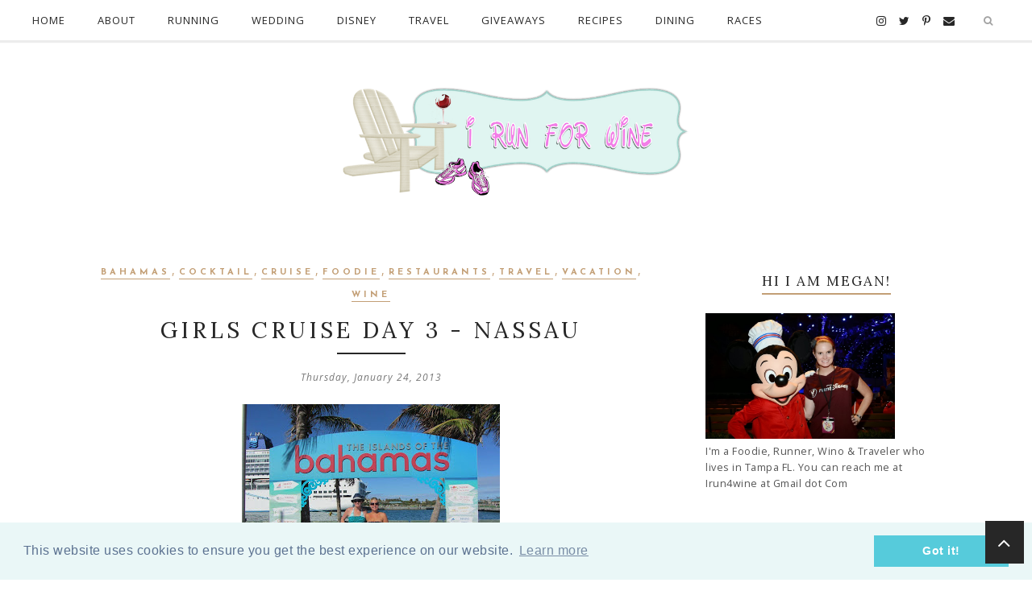

--- FILE ---
content_type: text/javascript; charset=UTF-8
request_url: http://www.irunforwine.net/feeds/posts/summary/?callback=jQuery22405957473485900862_1769423076960&category=Bahamas&max-results=5&alt=json-in-script
body_size: 5031
content:
// API callback
jQuery22405957473485900862_1769423076960({"version":"1.0","encoding":"UTF-8","feed":{"xmlns":"http://www.w3.org/2005/Atom","xmlns$openSearch":"http://a9.com/-/spec/opensearchrss/1.0/","xmlns$blogger":"http://schemas.google.com/blogger/2008","xmlns$georss":"http://www.georss.org/georss","xmlns$gd":"http://schemas.google.com/g/2005","xmlns$thr":"http://purl.org/syndication/thread/1.0","id":{"$t":"tag:blogger.com,1999:blog-7760909040602075151"},"updated":{"$t":"2026-01-24T03:43:33.502-05:00"},"category":[{"term":"Foodie"},{"term":"Travel"},{"term":"Running"},{"term":"Tampa"},{"term":"Races"},{"term":"Tampa Dining"},{"term":"restaurants"},{"term":"recipes"},{"term":"Disney"},{"term":"Run Disney"},{"term":"Giveaways"},{"term":"Tampa Events"},{"term":"Upcoming Races"},{"term":"wine"},{"term":"fitness"},{"term":"Fit Fluential"},{"term":"asics"},{"term":"marathon"},{"term":"Cocktail"},{"term":"half marathon"},{"term":"orlando"},{"term":"new orleans"},{"term":"#teamasics"},{"term":"carnival"},{"term":"cruise"},{"term":"wedding"},{"term":"Rock Roll"},{"term":"Vacation"},{"term":"cbias"},{"term":"hard rock"},{"term":"reviews"},{"term":"New Orleans Trip"},{"term":"healthy"},{"term":"review"},{"term":"food and wine"},{"term":"running shoes"},{"term":"12 days of Christmas"},{"term":"st pete"},{"term":"#sundaysupper"},{"term":"Giving Back"},{"term":"New York"},{"term":"holidays"},{"term":"Contest"},{"term":"#giveaway"},{"term":"#IR4W12"},{"term":"Christmas"},{"term":"don cesar"},{"term":"hyatt"},{"term":"spa"},{"term":"training"},{"term":"halloween"},{"term":"loews"},{"term":"paris"},{"term":"brunch"},{"term":"#rocknblog"},{"term":"shoes"},{"term":"Beauty"},{"term":"broadway"},{"term":"straz"},{"term":"vista"},{"term":"#beamazing"},{"term":"10k"},{"term":"Thailand"},{"term":"boxes"},{"term":"busch gardens"},{"term":"eggland's best"},{"term":"honeymoon"},{"term":"europe"},{"term":"fashion"},{"term":"hilton"},{"term":"ireland"},{"term":"medals"},{"term":"Foodie Pen Pal"},{"term":"Tampa Shopping"},{"term":"sarasota"},{"term":"BlogHer12"},{"term":"clearwater"},{"term":"dublin"},{"term":"5k"},{"term":"Bahamas"},{"term":"Conquest"},{"term":"Disneyland"},{"term":"Favorite Things"},{"term":"Seattle"},{"term":"beach"},{"term":"collective bias"},{"term":"dopey"},{"term":"new years"},{"term":"target"},{"term":"technology"},{"term":"virtual races"},{"term":"#deliciousdisney"},{"term":"#gorunit"},{"term":"California"},{"term":"Mexico"},{"term":"Tampa Brunch Tour"},{"term":"golf"},{"term":"key west"},{"term":"savannah"},{"term":"shopping"},{"term":"star wars"},{"term":"summer"},{"term":"#Capturethebite"},{"term":"DC"},{"term":"Guest Blogger"},{"term":"Love With Food"},{"term":"Ninja"},{"term":"amsterdam"},{"term":"bonnet creek"},{"term":"champagne"},{"term":"disney dining"},{"term":"disneyland paris"},{"term":"epcot"},{"term":"florida"},{"term":"gasparilla"},{"term":"italy"},{"term":"music"},{"term":"musical"},{"term":"nashville"},{"term":"Brooks"},{"term":"avengers"},{"term":"beer"},{"term":"discount"},{"term":"first watch"},{"term":"olympics"},{"term":"runcation"},{"term":"#wdwresorts"},{"term":"Accelerate Awareness"},{"term":"IFBC"},{"term":"Yelp"},{"term":"carnival horizon"},{"term":"coffee"},{"term":"cooking"},{"term":"diet"},{"term":"online shopping"},{"term":"party"},{"term":"renovation"},{"term":"running costume"},{"term":"super heroes"},{"term":"tria"},{"term":"valentines"},{"term":"zombies"},{"term":"#EBeggsfit"},{"term":"Carrabbas"},{"term":"Daytona Beach"},{"term":"Disney Resorts"},{"term":"Groupon"},{"term":"London"},{"term":"Paris Pass"},{"term":"Pediatric Cancer"},{"term":"Promotions"},{"term":"RNC"},{"term":"animals"},{"term":"budgeting"},{"term":"burger"},{"term":"chefs"},{"term":"cigna"},{"term":"columbia crest"},{"term":"costume"},{"term":"easter"},{"term":"gifts"},{"term":"glass slipper"},{"term":"grand cayman"},{"term":"house"},{"term":"hsn"},{"term":"kindrunner"},{"term":"napa"},{"term":"photography"},{"term":"princess"},{"term":"smoothie"},{"term":"ybor city"},{"term":"#FuzeXplore"},{"term":"#IWill"},{"term":"#LJFITCHALLENGE"},{"term":"#MasterIt"},{"term":"#WaveRider21"},{"term":"#beatthesun"},{"term":"#fabfound"},{"term":"#whatsbeautiful"},{"term":"2012"},{"term":"2014"},{"term":"2016"},{"term":"Bethenny"},{"term":"Birchbox"},{"term":"C9"},{"term":"Chicago"},{"term":"Jacksonville"},{"term":"Rays"},{"term":"Vegas"},{"term":"americas farmers"},{"term":"animal kingdom"},{"term":"boston"},{"term":"breast cancer"},{"term":"cake"},{"term":"cancer"},{"term":"castle"},{"term":"cbi"},{"term":"cravebox"},{"term":"deals"},{"term":"decorating"},{"term":"diy"},{"term":"eco"},{"term":"electronics"},{"term":"engagement"},{"term":"epicurean"},{"term":"expo"},{"term":"fabfitfun"},{"term":"football"},{"term":"gluten free"},{"term":"goodies box"},{"term":"holland"},{"term":"hollywood studios"},{"term":"horizon"},{"term":"hotel review"},{"term":"injury"},{"term":"jamaica"},{"term":"lorna jane"},{"term":"melanoma"},{"term":"merchandise"},{"term":"miami"},{"term":"ncl"},{"term":"outfit"},{"term":"paleo"},{"term":"planning"},{"term":"playlist"},{"term":"pool"},{"term":"project"},{"term":"rebel fish"},{"term":"rfyl"},{"term":"shark"},{"term":"speedo"},{"term":"sporting events"},{"term":"st judes"},{"term":"staycation"},{"term":"style"},{"term":"sweat pink"},{"term":"tailgating"},{"term":"thanksgiving"},{"term":"tips"},{"term":"tricks"},{"term":"under armour"},{"term":"universal"},{"term":"vine body sole"},{"term":"vodka"},{"term":"waldorf"},{"term":"yoga"},{"term":"zpt"}],"title":{"type":"text","$t":"I Run For Wine"},"subtitle":{"type":"html","$t":"Tampa Bay Food and Wine Blog, Recipes, Fitness Blog, Runner Blog, Half Marathon Blog, Run Disney Blog, Central Florida, Travel Blog"},"link":[{"rel":"http://schemas.google.com/g/2005#feed","type":"application/atom+xml","href":"http:\/\/www.irunforwine.net\/feeds\/posts\/summary"},{"rel":"self","type":"application/atom+xml","href":"http:\/\/www.blogger.com\/feeds\/7760909040602075151\/posts\/summary?alt=json-in-script\u0026max-results=5\u0026category=Bahamas"},{"rel":"alternate","type":"text/html","href":"http:\/\/www.irunforwine.net\/search\/label\/Bahamas"},{"rel":"hub","href":"http://pubsubhubbub.appspot.com/"},{"rel":"next","type":"application/atom+xml","href":"http:\/\/www.blogger.com\/feeds\/7760909040602075151\/posts\/summary?alt=json-in-script\u0026start-index=6\u0026max-results=5\u0026category=Bahamas"}],"author":[{"name":{"$t":"Unknown"},"email":{"$t":"noreply@blogger.com"},"gd$image":{"rel":"http://schemas.google.com/g/2005#thumbnail","width":"16","height":"16","src":"https:\/\/img1.blogblog.com\/img\/b16-rounded.gif"}}],"generator":{"version":"7.00","uri":"http://www.blogger.com","$t":"Blogger"},"openSearch$totalResults":{"$t":"7"},"openSearch$startIndex":{"$t":"1"},"openSearch$itemsPerPage":{"$t":"5"},"entry":[{"id":{"$t":"tag:blogger.com,1999:blog-7760909040602075151.post-2898749910244350288"},"published":{"$t":"2015-10-14T14:33:00.000-04:00"},"updated":{"$t":"2015-11-06T14:43:41.823-05:00"},"category":[{"scheme":"http://www.blogger.com/atom/ns#","term":"Bahamas"},{"scheme":"http://www.blogger.com/atom/ns#","term":"carnival"},{"scheme":"http://www.blogger.com/atom/ns#","term":"cruise"},{"scheme":"http://www.blogger.com/atom/ns#","term":"restaurants"},{"scheme":"http://www.blogger.com/atom/ns#","term":"Travel"}],"title":{"type":"text","$t":"Half Moon Cay, The Bahamas #CruisingCarnival"},"summary":{"type":"text","$t":"During our one year anniversary cruise, my husband and I got to visit Half Moon Cay, the private island owned by Carnival. This was both of our first trip to Half Moon Cay and I had no idea what to expect.\n\nWe pre-booked the horseback riding by land and sea excursion which was our anniversary present from my parents and planned to spend the first half of the day relaxing on the beach. This was "},"link":[{"rel":"replies","type":"application/atom+xml","href":"http:\/\/www.irunforwine.net\/feeds\/2898749910244350288\/comments\/default","title":"Post Comments"},{"rel":"replies","type":"text/html","href":"http:\/\/www.irunforwine.net\/2015\/10\/half-moon-cay-bahamas-cruisingcarnival.html#comment-form","title":"0 Comments"},{"rel":"edit","type":"application/atom+xml","href":"http:\/\/www.blogger.com\/feeds\/7760909040602075151\/posts\/default\/2898749910244350288"},{"rel":"self","type":"application/atom+xml","href":"http:\/\/www.blogger.com\/feeds\/7760909040602075151\/posts\/default\/2898749910244350288"},{"rel":"alternate","type":"text/html","href":"http:\/\/www.irunforwine.net\/2015\/10\/half-moon-cay-bahamas-cruisingcarnival.html","title":"Half Moon Cay, The Bahamas #CruisingCarnival"}],"author":[{"name":{"$t":"Unknown"},"email":{"$t":"noreply@blogger.com"},"gd$image":{"rel":"http://schemas.google.com/g/2005#thumbnail","width":"16","height":"16","src":"https:\/\/img1.blogblog.com\/img\/b16-rounded.gif"}}],"media$thumbnail":{"xmlns$media":"http://search.yahoo.com/mrss/","url":"https:\/\/blogger.googleusercontent.com\/img\/b\/R29vZ2xl\/AVvXsEjr7dmvK0dZPLfRTC1Uixw3yYIYsonLLC0_APZHo9LIFLf_LIYD6e39NZxwUMUBlIT2eW67VCobWscLzDtgIkCIWXdGg_hkYbgJYI5BM2kKj7QoNqtBIGB92hqJPmGKVKN_6nCKV4EB16uT\/s72-c\/IMG_5471%255B1%255D.JPG","height":"72","width":"72"},"thr$total":{"$t":"0"}},{"id":{"$t":"tag:blogger.com,1999:blog-7760909040602075151.post-4239847130870556874"},"published":{"$t":"2015-10-07T01:00:00.000-04:00"},"updated":{"$t":"2015-10-07T01:00:04.760-04:00"},"category":[{"scheme":"http://www.blogger.com/atom/ns#","term":"Bahamas"},{"scheme":"http://www.blogger.com/atom/ns#","term":"carnival"},{"scheme":"http://www.blogger.com/atom/ns#","term":"cruise"},{"scheme":"http://www.blogger.com/atom/ns#","term":"marathon"},{"scheme":"http://www.blogger.com/atom/ns#","term":"training"},{"scheme":"http://www.blogger.com/atom/ns#","term":"Travel"},{"scheme":"http://www.blogger.com/atom/ns#","term":"Vacation"}],"title":{"type":"text","$t":"10 tips for Marathon Training while on a cruise #CruisingCarnival"},"summary":{"type":"text","$t":"You guys, I leave for Ireland 2 weeks from tomorrow!!! I cannot wrap my brain around the fact that the Dublin Marathon is less than 3 weeks away. My husband and I returned home on Friday after being at sea for 5 nights on board the amazing Carnival Sunshine\u0026nbsp;for our 1st year anniversary trip. The Sunshine was by far the best cruise I have been on.\n\n\nI have had to learn how to marathon "},"link":[{"rel":"replies","type":"application/atom+xml","href":"http:\/\/www.irunforwine.net\/feeds\/4239847130870556874\/comments\/default","title":"Post Comments"},{"rel":"replies","type":"text/html","href":"http:\/\/www.irunforwine.net\/2015\/10\/10-tips-for-marathon-training-while-on.html#comment-form","title":"0 Comments"},{"rel":"edit","type":"application/atom+xml","href":"http:\/\/www.blogger.com\/feeds\/7760909040602075151\/posts\/default\/4239847130870556874"},{"rel":"self","type":"application/atom+xml","href":"http:\/\/www.blogger.com\/feeds\/7760909040602075151\/posts\/default\/4239847130870556874"},{"rel":"alternate","type":"text/html","href":"http:\/\/www.irunforwine.net\/2015\/10\/10-tips-for-marathon-training-while-on.html","title":"10 tips for Marathon Training while on a cruise #CruisingCarnival"}],"author":[{"name":{"$t":"Unknown"},"email":{"$t":"noreply@blogger.com"},"gd$image":{"rel":"http://schemas.google.com/g/2005#thumbnail","width":"16","height":"16","src":"https:\/\/img1.blogblog.com\/img\/b16-rounded.gif"}}],"media$thumbnail":{"xmlns$media":"http://search.yahoo.com/mrss/","url":"https:\/\/blogger.googleusercontent.com\/img\/b\/R29vZ2xl\/AVvXsEhG5nHCHSwGiQfu2vdbDym2tRoKp_wLTUnh6_A-c7lIBDAvqLObpVmootLDO4CKb2GltVr7Yp0VHP6c9bCcs1kQuW4JVh24URPsGMHdC1fW52iFoNxlytw9Oh31KF9RbpbARiaJputLZkBB\/s72-c\/marathon+training+on+a+cruise+%25282%2529.jpg","height":"72","width":"72"},"thr$total":{"$t":"0"}},{"id":{"$t":"tag:blogger.com,1999:blog-7760909040602075151.post-1483286673853116104"},"published":{"$t":"2015-01-29T00:43:00.001-05:00"},"updated":{"$t":"2015-01-29T00:43:34.047-05:00"},"category":[{"scheme":"http://www.blogger.com/atom/ns#","term":"Bahamas"},{"scheme":"http://www.blogger.com/atom/ns#","term":"carnival"},{"scheme":"http://www.blogger.com/atom/ns#","term":"cruise"},{"scheme":"http://www.blogger.com/atom/ns#","term":"Travel"}],"title":{"type":"text","$t":"Cruising Carnival - Visiting Grand Lucayan, Freeport Bahamas"},"summary":{"type":"text","$t":"I was first introduced to Grand Lucayan two years ago while our cruise ship was in port at Freeport Bahamas. When Keri and I picked the itinerary of our post marathon cruise and saw Freeport was on the agenda, we both instantly agreed a return trip to Grand Lucayan was in store for us.\n\n\n\n\nGrand Lucayan is a 15 minute cab ride when you get off your cruise ship. There are plenty of taxi's to take "},"link":[{"rel":"replies","type":"application/atom+xml","href":"http:\/\/www.irunforwine.net\/feeds\/1483286673853116104\/comments\/default","title":"Post Comments"},{"rel":"replies","type":"text/html","href":"http:\/\/www.irunforwine.net\/2015\/01\/cruising-carnival-visiting-grand.html#comment-form","title":"1 Comments"},{"rel":"edit","type":"application/atom+xml","href":"http:\/\/www.blogger.com\/feeds\/7760909040602075151\/posts\/default\/1483286673853116104"},{"rel":"self","type":"application/atom+xml","href":"http:\/\/www.blogger.com\/feeds\/7760909040602075151\/posts\/default\/1483286673853116104"},{"rel":"alternate","type":"text/html","href":"http:\/\/www.irunforwine.net\/2015\/01\/cruising-carnival-visiting-grand.html","title":"Cruising Carnival - Visiting Grand Lucayan, Freeport Bahamas"}],"author":[{"name":{"$t":"Unknown"},"email":{"$t":"noreply@blogger.com"},"gd$image":{"rel":"http://schemas.google.com/g/2005#thumbnail","width":"16","height":"16","src":"https:\/\/img1.blogblog.com\/img\/b16-rounded.gif"}}],"media$thumbnail":{"xmlns$media":"http://search.yahoo.com/mrss/","url":"https:\/\/blogger.googleusercontent.com\/img\/b\/R29vZ2xl\/AVvXsEh6VHXJV7bIh41ILSpIqjSibAhOKGDdayWmAZLxEPkWrwmXs2I2fjmZu8zIYmf1AL1nUxxYD7z8ng6UOApqh01tizouDz9yQLpNApU0701CsVC3awDvKMtVnMIZ2nwH5qwzmx03Pk6aBQsc\/s72-c\/grand+lucayan3.jpg","height":"72","width":"72"},"thr$total":{"$t":"1"}},{"id":{"$t":"tag:blogger.com,1999:blog-7760909040602075151.post-4672503175220242132"},"published":{"$t":"2015-01-26T15:10:00.002-05:00"},"updated":{"$t":"2015-01-29T00:06:55.067-05:00"},"category":[{"scheme":"http://www.blogger.com/atom/ns#","term":"Bahamas"},{"scheme":"http://www.blogger.com/atom/ns#","term":"carnival"},{"scheme":"http://www.blogger.com/atom/ns#","term":"cruise"},{"scheme":"http://www.blogger.com/atom/ns#","term":"marathon"},{"scheme":"http://www.blogger.com/atom/ns#","term":"Travel"}],"title":{"type":"text","$t":"Crusing Carnival - Post Marathon Relaxation"},"summary":{"type":"text","$t":"\nThis past few weeks have been insane. It's hard to imagine that two weeks ago, my best friend and I were in Orlando for the runDisney Walt Disney World Marathon. It was Keri's first full marathon and we needed to celebrate in style, so a week after we crossed the finish line we boarded the\u0026nbsp;Carnival Sensation\u0026nbsp;for a Bahamas cruise! The week was a blur, just like most of our girls cruises"},"link":[{"rel":"replies","type":"application/atom+xml","href":"http:\/\/www.irunforwine.net\/feeds\/4672503175220242132\/comments\/default","title":"Post Comments"},{"rel":"replies","type":"text/html","href":"http:\/\/www.irunforwine.net\/2015\/01\/crusing-carnival-post-marathon.html#comment-form","title":"0 Comments"},{"rel":"edit","type":"application/atom+xml","href":"http:\/\/www.blogger.com\/feeds\/7760909040602075151\/posts\/default\/4672503175220242132"},{"rel":"self","type":"application/atom+xml","href":"http:\/\/www.blogger.com\/feeds\/7760909040602075151\/posts\/default\/4672503175220242132"},{"rel":"alternate","type":"text/html","href":"http:\/\/www.irunforwine.net\/2015\/01\/crusing-carnival-post-marathon.html","title":"Crusing Carnival - Post Marathon Relaxation"}],"author":[{"name":{"$t":"Unknown"},"email":{"$t":"noreply@blogger.com"},"gd$image":{"rel":"http://schemas.google.com/g/2005#thumbnail","width":"16","height":"16","src":"https:\/\/img1.blogblog.com\/img\/b16-rounded.gif"}}],"media$thumbnail":{"xmlns$media":"http://search.yahoo.com/mrss/","url":"https:\/\/blogger.googleusercontent.com\/img\/b\/R29vZ2xl\/AVvXsEgvwdaEBfPAQUjjMD8-W9JcxJNn4x_kB-RoAmHyX1uiCRDwPTkYmyOl7BAOBBAvlPNBJRLeXyl-qGCUCsAtOSMeQt02ndw3wgmUtU6QCE3IeMdjHBYZmogYUUFEa_JfOXXX5FKXew9K7b0c\/s72-c\/marathon+cruise+disney+medal.jpg","height":"72","width":"72"},"thr$total":{"$t":"0"}},{"id":{"$t":"tag:blogger.com,1999:blog-7760909040602075151.post-5679100600184721567"},"published":{"$t":"2014-08-20T13:50:00.002-04:00"},"updated":{"$t":"2014-08-20T13:50:43.296-04:00"},"category":[{"scheme":"http://www.blogger.com/atom/ns#","term":"Bahamas"},{"scheme":"http://www.blogger.com/atom/ns#","term":"carnival"},{"scheme":"http://www.blogger.com/atom/ns#","term":"Travel"},{"scheme":"http://www.blogger.com/atom/ns#","term":"wedding"}],"title":{"type":"text","$t":"#WeddingWednesday Bacherlorette Cruise Part 2 - Nassau"},"summary":{"type":"text","$t":"\n\nLast week I posted about my fabulous Bacherlorette Cruise aboard the Carnival Sensation. Today, I want to tell you all about what we did in Nassau. I have been to the Bahamas more times than I can count on my fingers and toes. The company I used to work for had a development on Grand Bahama Island and I visited frequently for work. I also go on a girls cruise every year and the Bahamas is "},"link":[{"rel":"replies","type":"application/atom+xml","href":"http:\/\/www.irunforwine.net\/feeds\/5679100600184721567\/comments\/default","title":"Post Comments"},{"rel":"replies","type":"text/html","href":"http:\/\/www.irunforwine.net\/2014\/08\/weddingwednesday-bacherlorette-cruise.html#comment-form","title":"1 Comments"},{"rel":"edit","type":"application/atom+xml","href":"http:\/\/www.blogger.com\/feeds\/7760909040602075151\/posts\/default\/5679100600184721567"},{"rel":"self","type":"application/atom+xml","href":"http:\/\/www.blogger.com\/feeds\/7760909040602075151\/posts\/default\/5679100600184721567"},{"rel":"alternate","type":"text/html","href":"http:\/\/www.irunforwine.net\/2014\/08\/weddingwednesday-bacherlorette-cruise.html","title":"#WeddingWednesday Bacherlorette Cruise Part 2 - Nassau"}],"author":[{"name":{"$t":"Unknown"},"email":{"$t":"noreply@blogger.com"},"gd$image":{"rel":"http://schemas.google.com/g/2005#thumbnail","width":"16","height":"16","src":"https:\/\/img1.blogblog.com\/img\/b16-rounded.gif"}}],"media$thumbnail":{"xmlns$media":"http://search.yahoo.com/mrss/","url":"https:\/\/blogger.googleusercontent.com\/img\/b\/R29vZ2xl\/AVvXsEjNBbLnxE6X9JX6W8suQkTBBrFjDdMVsTEPZ1XNijkeIlvhTsW15dKSYsLFNUSN_CgXhb0bBVB2cTWP2k18feoDPrOTPM0Ppwx7epgzRAD88fciswo_MlmuQe67dJA7drMabTARm5MD0b0\/s72-c\/nassau+cruise+(14).JPG","height":"72","width":"72"},"thr$total":{"$t":"1"}}]}});

--- FILE ---
content_type: text/javascript; charset=UTF-8
request_url: http://www.irunforwine.net/feeds/posts/summary/?callback=jQuery22405957473485900862_1769423076964&category=restaurants&max-results=5&alt=json-in-script
body_size: 5079
content:
// API callback
jQuery22405957473485900862_1769423076964({"version":"1.0","encoding":"UTF-8","feed":{"xmlns":"http://www.w3.org/2005/Atom","xmlns$openSearch":"http://a9.com/-/spec/opensearchrss/1.0/","xmlns$blogger":"http://schemas.google.com/blogger/2008","xmlns$georss":"http://www.georss.org/georss","xmlns$gd":"http://schemas.google.com/g/2005","xmlns$thr":"http://purl.org/syndication/thread/1.0","id":{"$t":"tag:blogger.com,1999:blog-7760909040602075151"},"updated":{"$t":"2026-01-24T03:43:33.502-05:00"},"category":[{"term":"Foodie"},{"term":"Travel"},{"term":"Running"},{"term":"Tampa"},{"term":"Races"},{"term":"Tampa Dining"},{"term":"restaurants"},{"term":"recipes"},{"term":"Disney"},{"term":"Run Disney"},{"term":"Giveaways"},{"term":"Tampa Events"},{"term":"Upcoming Races"},{"term":"wine"},{"term":"fitness"},{"term":"Fit Fluential"},{"term":"asics"},{"term":"marathon"},{"term":"Cocktail"},{"term":"half marathon"},{"term":"orlando"},{"term":"new orleans"},{"term":"#teamasics"},{"term":"carnival"},{"term":"cruise"},{"term":"wedding"},{"term":"Rock Roll"},{"term":"Vacation"},{"term":"cbias"},{"term":"hard rock"},{"term":"reviews"},{"term":"New Orleans Trip"},{"term":"healthy"},{"term":"review"},{"term":"food and wine"},{"term":"running shoes"},{"term":"12 days of Christmas"},{"term":"st pete"},{"term":"#sundaysupper"},{"term":"Giving Back"},{"term":"New York"},{"term":"holidays"},{"term":"Contest"},{"term":"#giveaway"},{"term":"#IR4W12"},{"term":"Christmas"},{"term":"don cesar"},{"term":"hyatt"},{"term":"spa"},{"term":"training"},{"term":"halloween"},{"term":"loews"},{"term":"paris"},{"term":"brunch"},{"term":"#rocknblog"},{"term":"shoes"},{"term":"Beauty"},{"term":"broadway"},{"term":"straz"},{"term":"vista"},{"term":"#beamazing"},{"term":"10k"},{"term":"Thailand"},{"term":"boxes"},{"term":"busch gardens"},{"term":"eggland's best"},{"term":"honeymoon"},{"term":"europe"},{"term":"fashion"},{"term":"hilton"},{"term":"ireland"},{"term":"medals"},{"term":"Foodie Pen Pal"},{"term":"Tampa Shopping"},{"term":"sarasota"},{"term":"BlogHer12"},{"term":"clearwater"},{"term":"dublin"},{"term":"5k"},{"term":"Bahamas"},{"term":"Conquest"},{"term":"Disneyland"},{"term":"Favorite Things"},{"term":"Seattle"},{"term":"beach"},{"term":"collective bias"},{"term":"dopey"},{"term":"new years"},{"term":"target"},{"term":"technology"},{"term":"virtual races"},{"term":"#deliciousdisney"},{"term":"#gorunit"},{"term":"California"},{"term":"Mexico"},{"term":"Tampa Brunch Tour"},{"term":"golf"},{"term":"key west"},{"term":"savannah"},{"term":"shopping"},{"term":"star wars"},{"term":"summer"},{"term":"#Capturethebite"},{"term":"DC"},{"term":"Guest Blogger"},{"term":"Love With Food"},{"term":"Ninja"},{"term":"amsterdam"},{"term":"bonnet creek"},{"term":"champagne"},{"term":"disney dining"},{"term":"disneyland paris"},{"term":"epcot"},{"term":"florida"},{"term":"gasparilla"},{"term":"italy"},{"term":"music"},{"term":"musical"},{"term":"nashville"},{"term":"Brooks"},{"term":"avengers"},{"term":"beer"},{"term":"discount"},{"term":"first watch"},{"term":"olympics"},{"term":"runcation"},{"term":"#wdwresorts"},{"term":"Accelerate Awareness"},{"term":"IFBC"},{"term":"Yelp"},{"term":"carnival horizon"},{"term":"coffee"},{"term":"cooking"},{"term":"diet"},{"term":"online shopping"},{"term":"party"},{"term":"renovation"},{"term":"running costume"},{"term":"super heroes"},{"term":"tria"},{"term":"valentines"},{"term":"zombies"},{"term":"#EBeggsfit"},{"term":"Carrabbas"},{"term":"Daytona Beach"},{"term":"Disney Resorts"},{"term":"Groupon"},{"term":"London"},{"term":"Paris Pass"},{"term":"Pediatric Cancer"},{"term":"Promotions"},{"term":"RNC"},{"term":"animals"},{"term":"budgeting"},{"term":"burger"},{"term":"chefs"},{"term":"cigna"},{"term":"columbia crest"},{"term":"costume"},{"term":"easter"},{"term":"gifts"},{"term":"glass slipper"},{"term":"grand cayman"},{"term":"house"},{"term":"hsn"},{"term":"kindrunner"},{"term":"napa"},{"term":"photography"},{"term":"princess"},{"term":"smoothie"},{"term":"ybor city"},{"term":"#FuzeXplore"},{"term":"#IWill"},{"term":"#LJFITCHALLENGE"},{"term":"#MasterIt"},{"term":"#WaveRider21"},{"term":"#beatthesun"},{"term":"#fabfound"},{"term":"#whatsbeautiful"},{"term":"2012"},{"term":"2014"},{"term":"2016"},{"term":"Bethenny"},{"term":"Birchbox"},{"term":"C9"},{"term":"Chicago"},{"term":"Jacksonville"},{"term":"Rays"},{"term":"Vegas"},{"term":"americas farmers"},{"term":"animal kingdom"},{"term":"boston"},{"term":"breast cancer"},{"term":"cake"},{"term":"cancer"},{"term":"castle"},{"term":"cbi"},{"term":"cravebox"},{"term":"deals"},{"term":"decorating"},{"term":"diy"},{"term":"eco"},{"term":"electronics"},{"term":"engagement"},{"term":"epicurean"},{"term":"expo"},{"term":"fabfitfun"},{"term":"football"},{"term":"gluten free"},{"term":"goodies box"},{"term":"holland"},{"term":"hollywood studios"},{"term":"horizon"},{"term":"hotel review"},{"term":"injury"},{"term":"jamaica"},{"term":"lorna jane"},{"term":"melanoma"},{"term":"merchandise"},{"term":"miami"},{"term":"ncl"},{"term":"outfit"},{"term":"paleo"},{"term":"planning"},{"term":"playlist"},{"term":"pool"},{"term":"project"},{"term":"rebel fish"},{"term":"rfyl"},{"term":"shark"},{"term":"speedo"},{"term":"sporting events"},{"term":"st judes"},{"term":"staycation"},{"term":"style"},{"term":"sweat pink"},{"term":"tailgating"},{"term":"thanksgiving"},{"term":"tips"},{"term":"tricks"},{"term":"under armour"},{"term":"universal"},{"term":"vine body sole"},{"term":"vodka"},{"term":"waldorf"},{"term":"yoga"},{"term":"zpt"}],"title":{"type":"text","$t":"I Run For Wine"},"subtitle":{"type":"html","$t":"Tampa Bay Food and Wine Blog, Recipes, Fitness Blog, Runner Blog, Half Marathon Blog, Run Disney Blog, Central Florida, Travel Blog"},"link":[{"rel":"http://schemas.google.com/g/2005#feed","type":"application/atom+xml","href":"http:\/\/www.irunforwine.net\/feeds\/posts\/summary"},{"rel":"self","type":"application/atom+xml","href":"http:\/\/www.blogger.com\/feeds\/7760909040602075151\/posts\/summary?alt=json-in-script\u0026max-results=5\u0026category=restaurants"},{"rel":"alternate","type":"text/html","href":"http:\/\/www.irunforwine.net\/search\/label\/restaurants"},{"rel":"hub","href":"http://pubsubhubbub.appspot.com/"},{"rel":"next","type":"application/atom+xml","href":"http:\/\/www.blogger.com\/feeds\/7760909040602075151\/posts\/summary?alt=json-in-script\u0026start-index=6\u0026max-results=5\u0026category=restaurants"}],"author":[{"name":{"$t":"Unknown"},"email":{"$t":"noreply@blogger.com"},"gd$image":{"rel":"http://schemas.google.com/g/2005#thumbnail","width":"16","height":"16","src":"https:\/\/img1.blogblog.com\/img\/b16-rounded.gif"}}],"generator":{"version":"7.00","uri":"http://www.blogger.com","$t":"Blogger"},"openSearch$totalResults":{"$t":"166"},"openSearch$startIndex":{"$t":"1"},"openSearch$itemsPerPage":{"$t":"5"},"entry":[{"id":{"$t":"tag:blogger.com,1999:blog-7760909040602075151.post-2708323194479300507"},"published":{"$t":"2019-12-23T13:42:00.002-05:00"},"updated":{"$t":"2019-12-23T13:42:52.440-05:00"},"category":[{"scheme":"http://www.blogger.com/atom/ns#","term":"hard rock"},{"scheme":"http://www.blogger.com/atom/ns#","term":"restaurants"},{"scheme":"http://www.blogger.com/atom/ns#","term":"Tampa Dining"}],"title":{"type":"text","$t":"Cipresso Italian Restaurant now open at Seminole Hard Rock Tampa"},"summary":{"type":"text","$t":"Over the last few years, Seminole Hard Rock Tampa has gone through a massive 700 million dollar renovation. My husband and I watched all the changes happen in front of our eyes. There are plenty of new restaurants and elevated experiences to check out while visiting Tampa's only Casino, but our new favorite is Cipresso, Hard Rock's brand new Italian restaurant featuring menu items inspired by "},"link":[{"rel":"replies","type":"application/atom+xml","href":"http:\/\/www.irunforwine.net\/feeds\/2708323194479300507\/comments\/default","title":"Post Comments"},{"rel":"replies","type":"text/html","href":"http:\/\/www.irunforwine.net\/2019\/12\/cipresso-italian-restaurant-now-open-at.html#comment-form","title":"0 Comments"},{"rel":"edit","type":"application/atom+xml","href":"http:\/\/www.blogger.com\/feeds\/7760909040602075151\/posts\/default\/2708323194479300507"},{"rel":"self","type":"application/atom+xml","href":"http:\/\/www.blogger.com\/feeds\/7760909040602075151\/posts\/default\/2708323194479300507"},{"rel":"alternate","type":"text/html","href":"http:\/\/www.irunforwine.net\/2019\/12\/cipresso-italian-restaurant-now-open-at.html","title":"Cipresso Italian Restaurant now open at Seminole Hard Rock Tampa"}],"author":[{"name":{"$t":"Unknown"},"email":{"$t":"noreply@blogger.com"},"gd$image":{"rel":"http://schemas.google.com/g/2005#thumbnail","width":"16","height":"16","src":"https:\/\/img1.blogblog.com\/img\/b16-rounded.gif"}}],"media$thumbnail":{"xmlns$media":"http://search.yahoo.com/mrss/","url":"https:\/\/blogger.googleusercontent.com\/img\/b\/R29vZ2xl\/AVvXsEgoHhat32kqkfewacQIkc0rM4cv74gc75WOZyc5zNiDI1x6gVv90mStRCDCUsYOO7r46LoxcHDn4Az9uIKjZ9JfJDFNzM7vd3QtjjlIwFmRDV8ZMpi070Ql6E-nre11fX-j6w_1jDbpvSo\/s72-c\/Cipresso+Hard+Rock+Tampa.jpg","height":"72","width":"72"},"thr$total":{"$t":"0"}},{"id":{"$t":"tag:blogger.com,1999:blog-7760909040602075151.post-8714646296427539745"},"published":{"$t":"2019-12-22T14:29:00.000-05:00"},"updated":{"$t":"2019-12-23T14:29:54.873-05:00"},"category":[{"scheme":"http://www.blogger.com/atom/ns#","term":"brunch"},{"scheme":"http://www.blogger.com/atom/ns#","term":"restaurants"},{"scheme":"http://www.blogger.com/atom/ns#","term":"Tampa Dining"}],"title":{"type":"text","$t":"Brunch at Haven, Tampa Bay"},"summary":{"type":"text","$t":"Last week, one of my best friends from Daytona came into town for the John Travolta \u0026amp; Olivia Newton John Grease Sing-a-Long in Tampa. After a late night out, we found ourselves Sunday morning with one goal - brunch and adult beverages. It's been quite a few years since Darlynn last visited Tampa and I knew exactly where to take her to\u0026nbsp; Sunday Brunch - Haven in South Tampa.\n\n\nA few months"},"link":[{"rel":"replies","type":"application/atom+xml","href":"http:\/\/www.irunforwine.net\/feeds\/8714646296427539745\/comments\/default","title":"Post Comments"},{"rel":"replies","type":"text/html","href":"http:\/\/www.irunforwine.net\/2019\/12\/brunch-at-haven-tampa-bay.html#comment-form","title":"0 Comments"},{"rel":"edit","type":"application/atom+xml","href":"http:\/\/www.blogger.com\/feeds\/7760909040602075151\/posts\/default\/8714646296427539745"},{"rel":"self","type":"application/atom+xml","href":"http:\/\/www.blogger.com\/feeds\/7760909040602075151\/posts\/default\/8714646296427539745"},{"rel":"alternate","type":"text/html","href":"http:\/\/www.irunforwine.net\/2019\/12\/brunch-at-haven-tampa-bay.html","title":"Brunch at Haven, Tampa Bay"}],"author":[{"name":{"$t":"Unknown"},"email":{"$t":"noreply@blogger.com"},"gd$image":{"rel":"http://schemas.google.com/g/2005#thumbnail","width":"16","height":"16","src":"https:\/\/img1.blogblog.com\/img\/b16-rounded.gif"}}],"media$thumbnail":{"xmlns$media":"http://search.yahoo.com/mrss/","url":"https:\/\/blogger.googleusercontent.com\/img\/b\/R29vZ2xl\/AVvXsEgb3zaGIZI0YPngP7CZgeSPIVK9q_s9QbEqExZohvoXnh8aLMcrI2D8Iepbi2OeqeKWgrMfR47X7XLrVFwbBdrVgv_pzSwx4EpzU6j__RLwcM1QIDfaC95gkqhT3Uv4jGHdMobwHLmJ_FE\/s72-c\/Haven+Brunch+%25282%2529.jpg","height":"72","width":"72"},"thr$total":{"$t":"0"}},{"id":{"$t":"tag:blogger.com,1999:blog-7760909040602075151.post-8291913269672219600"},"published":{"$t":"2019-12-05T12:09:00.000-05:00"},"updated":{"$t":"2019-12-05T12:09:58.104-05:00"},"category":[{"scheme":"http://www.blogger.com/atom/ns#","term":"hard rock"},{"scheme":"http://www.blogger.com/atom/ns#","term":"restaurants"}],"title":{"type":"text","$t":"New Social Hour Menu at Council Oak, Seminole Hard Rock Tampa"},"summary":{"type":"text","$t":"If you haven't been to Seminole Hard Rock Tampa over the last 2 months, you will be in for quite a surprise on your next visit. I can't say enough about the amazing job they did on their $700 million expansion. It's not quite complete though, as more stores and restaurants will be opening soon (Sugar Factory, I'm looking at you!).\n\n\nAlthough a lot has changed at Hard Rock, including the Social "},"link":[{"rel":"replies","type":"application/atom+xml","href":"http:\/\/www.irunforwine.net\/feeds\/8291913269672219600\/comments\/default","title":"Post Comments"},{"rel":"replies","type":"text/html","href":"http:\/\/www.irunforwine.net\/2019\/12\/new-social-hour-menu-at-council-oak.html#comment-form","title":"0 Comments"},{"rel":"edit","type":"application/atom+xml","href":"http:\/\/www.blogger.com\/feeds\/7760909040602075151\/posts\/default\/8291913269672219600"},{"rel":"self","type":"application/atom+xml","href":"http:\/\/www.blogger.com\/feeds\/7760909040602075151\/posts\/default\/8291913269672219600"},{"rel":"alternate","type":"text/html","href":"http:\/\/www.irunforwine.net\/2019\/12\/new-social-hour-menu-at-council-oak.html","title":"New Social Hour Menu at Council Oak, Seminole Hard Rock Tampa"}],"author":[{"name":{"$t":"Unknown"},"email":{"$t":"noreply@blogger.com"},"gd$image":{"rel":"http://schemas.google.com/g/2005#thumbnail","width":"16","height":"16","src":"https:\/\/img1.blogblog.com\/img\/b16-rounded.gif"}}],"media$thumbnail":{"xmlns$media":"http://search.yahoo.com/mrss/","url":"https:\/\/blogger.googleusercontent.com\/img\/b\/R29vZ2xl\/AVvXsEj9qtRYBRCgz1SkefW34cCJdtIBNlsxHnDSW_obR2a8m5wvklezZsMklpggeRmuy-ov6uFeA89awbDNwBjYF439vn0MCQWo7kuTqpHrk6i63WblE-wwyqRFFlpUdQqMppuyhAhQW1sj1d0\/s72-c\/Council+Oak+Social+HOur.jpg","height":"72","width":"72"},"thr$total":{"$t":"0"}},{"id":{"$t":"tag:blogger.com,1999:blog-7760909040602075151.post-8976745608368516868"},"published":{"$t":"2018-12-12T10:34:00.000-05:00"},"updated":{"$t":"2018-12-12T10:37:27.109-05:00"},"category":[{"scheme":"http://www.blogger.com/atom/ns#","term":"restaurants"},{"scheme":"http://www.blogger.com/atom/ns#","term":"Tampa"}],"title":{"type":"text","$t":"The Rez Grill Chef Pairing Dinner with The Ravenous Pig"},"summary":{"type":"text","$t":"In 2011, I decided to make the move from Daytona Beach to Tampa. I found a job, which I thought was going to be temporary (7+ years later not the case at all) and over the first six months while my relocation was in process, I split time between our Orlando and Tampa offices. My first day on the job, my bosses took me for lunch at The Ravenous Pig. This was back when I lived the life of only "},"link":[{"rel":"replies","type":"application/atom+xml","href":"http:\/\/www.irunforwine.net\/feeds\/8976745608368516868\/comments\/default","title":"Post Comments"},{"rel":"replies","type":"text/html","href":"http:\/\/www.irunforwine.net\/2018\/12\/the-rez-grill-chef-pairing-dinner-with.html#comment-form","title":"0 Comments"},{"rel":"edit","type":"application/atom+xml","href":"http:\/\/www.blogger.com\/feeds\/7760909040602075151\/posts\/default\/8976745608368516868"},{"rel":"self","type":"application/atom+xml","href":"http:\/\/www.blogger.com\/feeds\/7760909040602075151\/posts\/default\/8976745608368516868"},{"rel":"alternate","type":"text/html","href":"http:\/\/www.irunforwine.net\/2018\/12\/the-rez-grill-chef-pairing-dinner-with.html","title":"The Rez Grill Chef Pairing Dinner with The Ravenous Pig"}],"author":[{"name":{"$t":"Unknown"},"email":{"$t":"noreply@blogger.com"},"gd$image":{"rel":"http://schemas.google.com/g/2005#thumbnail","width":"16","height":"16","src":"https:\/\/img1.blogblog.com\/img\/b16-rounded.gif"}}],"media$thumbnail":{"xmlns$media":"http://search.yahoo.com/mrss/","url":"https:\/\/blogger.googleusercontent.com\/img\/b\/R29vZ2xl\/AVvXsEjFeG2Cq_7VO3SpdUPe2G4GZZach9JVn5_ZZ6S6jbRzHzUb-d1SGKVe2SxlBxWFOzHVI7VHbSBUD6fciYNavebbDR2pBz7QxdYrqpIujMotnagdA1NOrVL9RAa8I8048DMCA3ieEGDBXMI\/s72-c\/Hard+Rock+Ravenous+Pig+8.jpg","height":"72","width":"72"},"thr$total":{"$t":"0"}},{"id":{"$t":"tag:blogger.com,1999:blog-7760909040602075151.post-4535744249600758188"},"published":{"$t":"2018-08-22T20:22:00.001-04:00"},"updated":{"$t":"2018-08-22T20:44:03.481-04:00"},"category":[{"scheme":"http://www.blogger.com/atom/ns#","term":"Daytona Beach"},{"scheme":"http://www.blogger.com/atom/ns#","term":"restaurants"}],"title":{"type":"text","$t":"Dining with a View - Daytona Beach LandShark Bar and Grill - and a $50 gift card Giveaway"},"summary":{"type":"text","$t":"I never get the opportunity to write about my hometown and today I get to do just that! While visiting home a few weeks ago, I had a free afternoon and had a girls-day with my best friend Keri, spending the morning at the beach and lunch at the new LandShark Bar \u0026amp; Grill in Daytona Beach. It was an absolutely gorgeous day and I was excited to see all the new things happening in Daytona!\n\n\n"},"link":[{"rel":"replies","type":"application/atom+xml","href":"http:\/\/www.irunforwine.net\/feeds\/4535744249600758188\/comments\/default","title":"Post Comments"},{"rel":"replies","type":"text/html","href":"http:\/\/www.irunforwine.net\/2018\/08\/dining-with-view-daytona-beach.html#comment-form","title":"0 Comments"},{"rel":"edit","type":"application/atom+xml","href":"http:\/\/www.blogger.com\/feeds\/7760909040602075151\/posts\/default\/4535744249600758188"},{"rel":"self","type":"application/atom+xml","href":"http:\/\/www.blogger.com\/feeds\/7760909040602075151\/posts\/default\/4535744249600758188"},{"rel":"alternate","type":"text/html","href":"http:\/\/www.irunforwine.net\/2018\/08\/dining-with-view-daytona-beach.html","title":"Dining with a View - Daytona Beach LandShark Bar and Grill - and a $50 gift card Giveaway"}],"author":[{"name":{"$t":"Unknown"},"email":{"$t":"noreply@blogger.com"},"gd$image":{"rel":"http://schemas.google.com/g/2005#thumbnail","width":"16","height":"16","src":"https:\/\/img1.blogblog.com\/img\/b16-rounded.gif"}}],"media$thumbnail":{"xmlns$media":"http://search.yahoo.com/mrss/","url":"https:\/\/blogger.googleusercontent.com\/img\/b\/R29vZ2xl\/AVvXsEh5LKEsHqQSNVNbTS2aDAR391KUgTryOIJ2rNzeUdoBcCaMWwzG1GN9w-h_9vgOVJ1glexrcfOX9mCnPFT46pgbZDw9t81Qhd6V8-n2U2P1tkqnBvENuYLa1Vp0LUzlwAQbb4PlDOzQYkE\/s72-c\/LandShark+Daytona+%25286%2529.jpg","height":"72","width":"72"},"thr$total":{"$t":"0"}}]}});

--- FILE ---
content_type: text/javascript; charset=UTF-8
request_url: http://www.irunforwine.net/feeds/posts/summary/?callback=jQuery22405957473485900862_1769423076963&category=Foodie&max-results=5&alt=json-in-script
body_size: 5061
content:
// API callback
jQuery22405957473485900862_1769423076963({"version":"1.0","encoding":"UTF-8","feed":{"xmlns":"http://www.w3.org/2005/Atom","xmlns$openSearch":"http://a9.com/-/spec/opensearchrss/1.0/","xmlns$blogger":"http://schemas.google.com/blogger/2008","xmlns$georss":"http://www.georss.org/georss","xmlns$gd":"http://schemas.google.com/g/2005","xmlns$thr":"http://purl.org/syndication/thread/1.0","id":{"$t":"tag:blogger.com,1999:blog-7760909040602075151"},"updated":{"$t":"2026-01-24T03:43:33.502-05:00"},"category":[{"term":"Foodie"},{"term":"Travel"},{"term":"Running"},{"term":"Tampa"},{"term":"Races"},{"term":"Tampa Dining"},{"term":"restaurants"},{"term":"recipes"},{"term":"Disney"},{"term":"Run Disney"},{"term":"Giveaways"},{"term":"Tampa Events"},{"term":"Upcoming Races"},{"term":"wine"},{"term":"fitness"},{"term":"Fit Fluential"},{"term":"asics"},{"term":"marathon"},{"term":"Cocktail"},{"term":"half marathon"},{"term":"orlando"},{"term":"new orleans"},{"term":"#teamasics"},{"term":"carnival"},{"term":"cruise"},{"term":"wedding"},{"term":"Rock Roll"},{"term":"Vacation"},{"term":"cbias"},{"term":"hard rock"},{"term":"reviews"},{"term":"New Orleans Trip"},{"term":"healthy"},{"term":"review"},{"term":"food and wine"},{"term":"running shoes"},{"term":"12 days of Christmas"},{"term":"st pete"},{"term":"#sundaysupper"},{"term":"Giving Back"},{"term":"New York"},{"term":"holidays"},{"term":"Contest"},{"term":"#giveaway"},{"term":"#IR4W12"},{"term":"Christmas"},{"term":"don cesar"},{"term":"hyatt"},{"term":"spa"},{"term":"training"},{"term":"halloween"},{"term":"loews"},{"term":"paris"},{"term":"brunch"},{"term":"#rocknblog"},{"term":"shoes"},{"term":"Beauty"},{"term":"broadway"},{"term":"straz"},{"term":"vista"},{"term":"#beamazing"},{"term":"10k"},{"term":"Thailand"},{"term":"boxes"},{"term":"busch gardens"},{"term":"eggland's best"},{"term":"honeymoon"},{"term":"europe"},{"term":"fashion"},{"term":"hilton"},{"term":"ireland"},{"term":"medals"},{"term":"Foodie Pen Pal"},{"term":"Tampa Shopping"},{"term":"sarasota"},{"term":"BlogHer12"},{"term":"clearwater"},{"term":"dublin"},{"term":"5k"},{"term":"Bahamas"},{"term":"Conquest"},{"term":"Disneyland"},{"term":"Favorite Things"},{"term":"Seattle"},{"term":"beach"},{"term":"collective bias"},{"term":"dopey"},{"term":"new years"},{"term":"target"},{"term":"technology"},{"term":"virtual races"},{"term":"#deliciousdisney"},{"term":"#gorunit"},{"term":"California"},{"term":"Mexico"},{"term":"Tampa Brunch Tour"},{"term":"golf"},{"term":"key west"},{"term":"savannah"},{"term":"shopping"},{"term":"star wars"},{"term":"summer"},{"term":"#Capturethebite"},{"term":"DC"},{"term":"Guest Blogger"},{"term":"Love With Food"},{"term":"Ninja"},{"term":"amsterdam"},{"term":"bonnet creek"},{"term":"champagne"},{"term":"disney dining"},{"term":"disneyland paris"},{"term":"epcot"},{"term":"florida"},{"term":"gasparilla"},{"term":"italy"},{"term":"music"},{"term":"musical"},{"term":"nashville"},{"term":"Brooks"},{"term":"avengers"},{"term":"beer"},{"term":"discount"},{"term":"first watch"},{"term":"olympics"},{"term":"runcation"},{"term":"#wdwresorts"},{"term":"Accelerate Awareness"},{"term":"IFBC"},{"term":"Yelp"},{"term":"carnival horizon"},{"term":"coffee"},{"term":"cooking"},{"term":"diet"},{"term":"online shopping"},{"term":"party"},{"term":"renovation"},{"term":"running costume"},{"term":"super heroes"},{"term":"tria"},{"term":"valentines"},{"term":"zombies"},{"term":"#EBeggsfit"},{"term":"Carrabbas"},{"term":"Daytona Beach"},{"term":"Disney Resorts"},{"term":"Groupon"},{"term":"London"},{"term":"Paris Pass"},{"term":"Pediatric Cancer"},{"term":"Promotions"},{"term":"RNC"},{"term":"animals"},{"term":"budgeting"},{"term":"burger"},{"term":"chefs"},{"term":"cigna"},{"term":"columbia crest"},{"term":"costume"},{"term":"easter"},{"term":"gifts"},{"term":"glass slipper"},{"term":"grand cayman"},{"term":"house"},{"term":"hsn"},{"term":"kindrunner"},{"term":"napa"},{"term":"photography"},{"term":"princess"},{"term":"smoothie"},{"term":"ybor city"},{"term":"#FuzeXplore"},{"term":"#IWill"},{"term":"#LJFITCHALLENGE"},{"term":"#MasterIt"},{"term":"#WaveRider21"},{"term":"#beatthesun"},{"term":"#fabfound"},{"term":"#whatsbeautiful"},{"term":"2012"},{"term":"2014"},{"term":"2016"},{"term":"Bethenny"},{"term":"Birchbox"},{"term":"C9"},{"term":"Chicago"},{"term":"Jacksonville"},{"term":"Rays"},{"term":"Vegas"},{"term":"americas farmers"},{"term":"animal kingdom"},{"term":"boston"},{"term":"breast cancer"},{"term":"cake"},{"term":"cancer"},{"term":"castle"},{"term":"cbi"},{"term":"cravebox"},{"term":"deals"},{"term":"decorating"},{"term":"diy"},{"term":"eco"},{"term":"electronics"},{"term":"engagement"},{"term":"epicurean"},{"term":"expo"},{"term":"fabfitfun"},{"term":"football"},{"term":"gluten free"},{"term":"goodies box"},{"term":"holland"},{"term":"hollywood studios"},{"term":"horizon"},{"term":"hotel review"},{"term":"injury"},{"term":"jamaica"},{"term":"lorna jane"},{"term":"melanoma"},{"term":"merchandise"},{"term":"miami"},{"term":"ncl"},{"term":"outfit"},{"term":"paleo"},{"term":"planning"},{"term":"playlist"},{"term":"pool"},{"term":"project"},{"term":"rebel fish"},{"term":"rfyl"},{"term":"shark"},{"term":"speedo"},{"term":"sporting events"},{"term":"st judes"},{"term":"staycation"},{"term":"style"},{"term":"sweat pink"},{"term":"tailgating"},{"term":"thanksgiving"},{"term":"tips"},{"term":"tricks"},{"term":"under armour"},{"term":"universal"},{"term":"vine body sole"},{"term":"vodka"},{"term":"waldorf"},{"term":"yoga"},{"term":"zpt"}],"title":{"type":"text","$t":"I Run For Wine"},"subtitle":{"type":"html","$t":"Tampa Bay Food and Wine Blog, Recipes, Fitness Blog, Runner Blog, Half Marathon Blog, Run Disney Blog, Central Florida, Travel Blog"},"link":[{"rel":"http://schemas.google.com/g/2005#feed","type":"application/atom+xml","href":"http:\/\/www.irunforwine.net\/feeds\/posts\/summary"},{"rel":"self","type":"application/atom+xml","href":"http:\/\/www.blogger.com\/feeds\/7760909040602075151\/posts\/summary?alt=json-in-script\u0026max-results=5\u0026category=Foodie"},{"rel":"alternate","type":"text/html","href":"http:\/\/www.irunforwine.net\/search\/label\/Foodie"},{"rel":"hub","href":"http://pubsubhubbub.appspot.com/"},{"rel":"next","type":"application/atom+xml","href":"http:\/\/www.blogger.com\/feeds\/7760909040602075151\/posts\/summary?alt=json-in-script\u0026start-index=6\u0026max-results=5\u0026category=Foodie"}],"author":[{"name":{"$t":"Unknown"},"email":{"$t":"noreply@blogger.com"},"gd$image":{"rel":"http://schemas.google.com/g/2005#thumbnail","width":"16","height":"16","src":"https:\/\/img1.blogblog.com\/img\/b16-rounded.gif"}}],"generator":{"version":"7.00","uri":"http://www.blogger.com","$t":"Blogger"},"openSearch$totalResults":{"$t":"286"},"openSearch$startIndex":{"$t":"1"},"openSearch$itemsPerPage":{"$t":"5"},"entry":[{"id":{"$t":"tag:blogger.com,1999:blog-7760909040602075151.post-6975457870992730260"},"published":{"$t":"2018-02-01T12:05:00.002-05:00"},"updated":{"$t":"2018-02-01T14:27:25.601-05:00"},"category":[{"scheme":"http://www.blogger.com/atom/ns#","term":"food and wine"},{"scheme":"http://www.blogger.com/atom/ns#","term":"Foodie"},{"scheme":"http://www.blogger.com/atom/ns#","term":"hard rock"},{"scheme":"http://www.blogger.com/atom/ns#","term":"restaurants"},{"scheme":"http://www.blogger.com/atom/ns#","term":"Tampa"},{"scheme":"http://www.blogger.com/atom/ns#","term":"Tampa Dining"}],"title":{"type":"text","$t":"The Rez Grill at Seminole Hard Rock Tampa"},"summary":{"type":"text","$t":"I cannot remember the last time I dined at a restaurant twice within 5 days. Especially one that takes 30+ minutes to drive to. Well, this week exactly that happened. On Friday night, my husband Gabe and I went to The Rez Grill, the new restaurant located inside Seminole Hard Rock Tampa. We were expecting a good meal but what we got was beyond that. It just so happens, that just today, Tampa Bay "},"link":[{"rel":"replies","type":"application/atom+xml","href":"http:\/\/www.irunforwine.net\/feeds\/6975457870992730260\/comments\/default","title":"Post Comments"},{"rel":"replies","type":"text/html","href":"http:\/\/www.irunforwine.net\/2018\/02\/the-rez-grill-at-seminole-hard-rock.html#comment-form","title":"0 Comments"},{"rel":"edit","type":"application/atom+xml","href":"http:\/\/www.blogger.com\/feeds\/7760909040602075151\/posts\/default\/6975457870992730260"},{"rel":"self","type":"application/atom+xml","href":"http:\/\/www.blogger.com\/feeds\/7760909040602075151\/posts\/default\/6975457870992730260"},{"rel":"alternate","type":"text/html","href":"http:\/\/www.irunforwine.net\/2018\/02\/the-rez-grill-at-seminole-hard-rock.html","title":"The Rez Grill at Seminole Hard Rock Tampa"}],"author":[{"name":{"$t":"Unknown"},"email":{"$t":"noreply@blogger.com"},"gd$image":{"rel":"http://schemas.google.com/g/2005#thumbnail","width":"16","height":"16","src":"https:\/\/img1.blogblog.com\/img\/b16-rounded.gif"}}],"media$thumbnail":{"xmlns$media":"http://search.yahoo.com/mrss/","url":"https:\/\/blogger.googleusercontent.com\/img\/b\/R29vZ2xl\/AVvXsEhyNbiZpN107dpOMtpTciATcb4or4Tdu0cbbMZXvO32hJlzyXoO00IG0WtUvbHkR4ssuYMOJwxN6NygSQRakQCPzEtkVyCh6TxIHvfgtuy42duX5d5Deb5_ni8DR4VK18gKvFJmSakMuXo\/s72-c\/Rez+Grill+Tampa+%25282%2529.jpg","height":"72","width":"72"},"thr$total":{"$t":"0"}},{"id":{"$t":"tag:blogger.com,1999:blog-7760909040602075151.post-9147039024260067432"},"published":{"$t":"2017-10-30T01:00:00.000-04:00"},"updated":{"$t":"2017-10-30T01:00:00.178-04:00"},"category":[{"scheme":"http://www.blogger.com/atom/ns#","term":"carnival"},{"scheme":"http://www.blogger.com/atom/ns#","term":"Conquest"},{"scheme":"http://www.blogger.com/atom/ns#","term":"cruise"},{"scheme":"http://www.blogger.com/atom/ns#","term":"Foodie"},{"scheme":"http://www.blogger.com/atom/ns#","term":"restaurants"},{"scheme":"http://www.blogger.com/atom/ns#","term":"Travel"}],"title":{"type":"text","$t":"Chefs Table on Carnival Conquest - 3rd Anniversary Dinner"},"summary":{"type":"text","$t":"4 years and 6 cruises ago, I first learned of the Chefs Table on Carnival Cruise Lines. The Chef's Table is limited to only 14 patrons and it books up quickly (which is why I've never been able to experience it - I was always too late). When we booked the Carnival Conquest, I instantly sent an email for reservations, and we got in!!!\n\nEven more exciting, we got a letter on the first day at sea "},"link":[{"rel":"replies","type":"application/atom+xml","href":"http:\/\/www.irunforwine.net\/feeds\/9147039024260067432\/comments\/default","title":"Post Comments"},{"rel":"replies","type":"text/html","href":"http:\/\/www.irunforwine.net\/2017\/10\/chefs-table-on-carnival-conquest-3rd.html#comment-form","title":"0 Comments"},{"rel":"edit","type":"application/atom+xml","href":"http:\/\/www.blogger.com\/feeds\/7760909040602075151\/posts\/default\/9147039024260067432"},{"rel":"self","type":"application/atom+xml","href":"http:\/\/www.blogger.com\/feeds\/7760909040602075151\/posts\/default\/9147039024260067432"},{"rel":"alternate","type":"text/html","href":"http:\/\/www.irunforwine.net\/2017\/10\/chefs-table-on-carnival-conquest-3rd.html","title":"Chefs Table on Carnival Conquest - 3rd Anniversary Dinner"}],"author":[{"name":{"$t":"Unknown"},"email":{"$t":"noreply@blogger.com"},"gd$image":{"rel":"http://schemas.google.com/g/2005#thumbnail","width":"16","height":"16","src":"https:\/\/img1.blogblog.com\/img\/b16-rounded.gif"}}],"media$thumbnail":{"xmlns$media":"http://search.yahoo.com/mrss/","url":"https:\/\/blogger.googleusercontent.com\/img\/b\/R29vZ2xl\/AVvXsEizJlusECVlRhQlYoTb1RezgVWsFb5J-Zl20WkrQyxekgefSgxHj2jTsziIsqln45knGvwy-jI99oVhm0RPwhHe-d3oi_d5tuBhpfTaACVKxYgnETXZtMJZHGgzkomIfDq3g4IBnbJ71II\/s72-c\/Carnival+Conquest+%2528193%2529.JPG","height":"72","width":"72"},"thr$total":{"$t":"0"}},{"id":{"$t":"tag:blogger.com,1999:blog-7760909040602075151.post-2582176167834260796"},"published":{"$t":"2017-10-16T22:05:00.000-04:00"},"updated":{"$t":"2017-10-16T22:05:06.068-04:00"},"category":[{"scheme":"http://www.blogger.com/atom/ns#","term":"carnival"},{"scheme":"http://www.blogger.com/atom/ns#","term":"Conquest"},{"scheme":"http://www.blogger.com/atom/ns#","term":"food and wine"},{"scheme":"http://www.blogger.com/atom/ns#","term":"Foodie"},{"scheme":"http://www.blogger.com/atom/ns#","term":"restaurants"},{"scheme":"http://www.blogger.com/atom/ns#","term":"Travel"},{"scheme":"http://www.blogger.com/atom/ns#","term":"Vacation"}],"title":{"type":"text","$t":"Carnival Steakhouse on Carnival Conquest, Sneak Peek of Carnivals new Steakhouse Menu"},"summary":{"type":"text","$t":"Whenever we book a Carnival Cruise, the first thing I do is make reservations at Carnivals Steakhouse for our first night at sea. Having a delicious, memorable experience is the best way to to kick off your vacation.\n\n\nThe Steakhouse on Carnival Conquest is an additional fee of $35 per person. This will get you a starter, salad, main entree and desert. Not a bad deal at all!!\n\n\n\nIf you're a wine "},"link":[{"rel":"replies","type":"application/atom+xml","href":"http:\/\/www.irunforwine.net\/feeds\/2582176167834260796\/comments\/default","title":"Post Comments"},{"rel":"replies","type":"text/html","href":"http:\/\/www.irunforwine.net\/2017\/10\/carnival-steakhouse-on-carnival.html#comment-form","title":"0 Comments"},{"rel":"edit","type":"application/atom+xml","href":"http:\/\/www.blogger.com\/feeds\/7760909040602075151\/posts\/default\/2582176167834260796"},{"rel":"self","type":"application/atom+xml","href":"http:\/\/www.blogger.com\/feeds\/7760909040602075151\/posts\/default\/2582176167834260796"},{"rel":"alternate","type":"text/html","href":"http:\/\/www.irunforwine.net\/2017\/10\/carnival-steakhouse-on-carnival.html","title":"Carnival Steakhouse on Carnival Conquest, Sneak Peek of Carnivals new Steakhouse Menu"}],"author":[{"name":{"$t":"Unknown"},"email":{"$t":"noreply@blogger.com"},"gd$image":{"rel":"http://schemas.google.com/g/2005#thumbnail","width":"16","height":"16","src":"https:\/\/img1.blogblog.com\/img\/b16-rounded.gif"}}],"media$thumbnail":{"xmlns$media":"http://search.yahoo.com/mrss/","url":"https:\/\/blogger.googleusercontent.com\/img\/b\/R29vZ2xl\/AVvXsEguWmIYAQ4xaXYxXusQIsku2UlBQjON1X9nMFl5eYYKjyqZyL7ecpYVLltcR78BL3qP40Us4_05N3U9ft27_Sy1Ttf1uI5n7L4dBtu_5qjXYty0rvTsJao7OWWKx9NYPcnGhZwt49P_T2Y\/s72-c\/Carnival+Conquest+Lamb+%25281%2529.jpg","height":"72","width":"72"},"thr$total":{"$t":"0"}},{"id":{"$t":"tag:blogger.com,1999:blog-7760909040602075151.post-4503367014226599051"},"published":{"$t":"2017-03-06T01:00:00.000-05:00"},"updated":{"$t":"2017-03-06T01:00:00.311-05:00"},"category":[{"scheme":"http://www.blogger.com/atom/ns#","term":"busch gardens"},{"scheme":"http://www.blogger.com/atom/ns#","term":"food and wine"},{"scheme":"http://www.blogger.com/atom/ns#","term":"Foodie"},{"scheme":"http://www.blogger.com/atom/ns#","term":"Tampa"},{"scheme":"http://www.blogger.com/atom/ns#","term":"Tampa Events"},{"scheme":"http://www.blogger.com/atom/ns#","term":"wine"}],"title":{"type":"text","$t":"Busch Gardens Food and Wine Festival"},"summary":{"type":"text","$t":"This weekend kicked off the third annual Busch Gardens Food and Wine Festival in Tampa Bay. The festival will take place on Saturdays \u0026amp; Sundays March 4th through April 30th and feature 13 food cabins, 65+ fine wines and 70+ craft beers.\n\n\nAlong with delicious food, wine and beer, Busch Gardens offers live concerts at 7 p.m. This is included with any Pass, Fun Card or daily admission to the "},"link":[{"rel":"replies","type":"application/atom+xml","href":"http:\/\/www.irunforwine.net\/feeds\/4503367014226599051\/comments\/default","title":"Post Comments"},{"rel":"replies","type":"text/html","href":"http:\/\/www.irunforwine.net\/2017\/03\/busch-gardens-food-and-wine-festival.html#comment-form","title":"0 Comments"},{"rel":"edit","type":"application/atom+xml","href":"http:\/\/www.blogger.com\/feeds\/7760909040602075151\/posts\/default\/4503367014226599051"},{"rel":"self","type":"application/atom+xml","href":"http:\/\/www.blogger.com\/feeds\/7760909040602075151\/posts\/default\/4503367014226599051"},{"rel":"alternate","type":"text/html","href":"http:\/\/www.irunforwine.net\/2017\/03\/busch-gardens-food-and-wine-festival.html","title":"Busch Gardens Food and Wine Festival"}],"author":[{"name":{"$t":"Unknown"},"email":{"$t":"noreply@blogger.com"},"gd$image":{"rel":"http://schemas.google.com/g/2005#thumbnail","width":"16","height":"16","src":"https:\/\/img1.blogblog.com\/img\/b16-rounded.gif"}}],"media$thumbnail":{"xmlns$media":"http://search.yahoo.com/mrss/","url":"https:\/\/blogger.googleusercontent.com\/img\/b\/R29vZ2xl\/AVvXsEjVaLPl09n0mKHq_BHXVK7ACHFoyESPXUuGYMyaEBQBh8uhppfmrrZVcE5GAzAv-n7z0lhoV2cEZR2BGwf1z_qbMzgzLPr-OcDWygiGZkfU6c6chYakphshiSiji-sm2bmFgzK2QKxq3Ls\/s72-c\/Busch+Gardens+Food+and+Wine+Festival+%25286%2529.jpg","height":"72","width":"72"},"thr$total":{"$t":"0"}},{"id":{"$t":"tag:blogger.com,1999:blog-7760909040602075151.post-1168290027045355567"},"published":{"$t":"2017-02-13T13:23:00.000-05:00"},"updated":{"$t":"2017-02-13T13:23:15.140-05:00"},"category":[{"scheme":"http://www.blogger.com/atom/ns#","term":"food and wine"},{"scheme":"http://www.blogger.com/atom/ns#","term":"Foodie"},{"scheme":"http://www.blogger.com/atom/ns#","term":"hard rock"},{"scheme":"http://www.blogger.com/atom/ns#","term":"restaurants"},{"scheme":"http://www.blogger.com/atom/ns#","term":"Tampa"},{"scheme":"http://www.blogger.com/atom/ns#","term":"Tampa Dining"}],"title":{"type":"text","$t":"New Lounge Menu at Council Oak, Seminole Hard Rock Tampa"},"summary":{"type":"text","$t":"My favorite place to celebrate a special event in Tampa is the Council Oak Lounge located inside of Seminole Hard Rock Tampa. Delicious food, amazing wine and live music - what else can you ask for? A smoke free environment! This is huge news for all Council Oak Lounge fans, this establishment recently became smoke free!\n\nSundays - Thursdays, Council Oak's lounge menu offers a variety of \u0026nbsp;"},"link":[{"rel":"replies","type":"application/atom+xml","href":"http:\/\/www.irunforwine.net\/feeds\/1168290027045355567\/comments\/default","title":"Post Comments"},{"rel":"replies","type":"text/html","href":"http:\/\/www.irunforwine.net\/2017\/02\/new-lounge-menu-at-council-oak-seminole.html#comment-form","title":"0 Comments"},{"rel":"edit","type":"application/atom+xml","href":"http:\/\/www.blogger.com\/feeds\/7760909040602075151\/posts\/default\/1168290027045355567"},{"rel":"self","type":"application/atom+xml","href":"http:\/\/www.blogger.com\/feeds\/7760909040602075151\/posts\/default\/1168290027045355567"},{"rel":"alternate","type":"text/html","href":"http:\/\/www.irunforwine.net\/2017\/02\/new-lounge-menu-at-council-oak-seminole.html","title":"New Lounge Menu at Council Oak, Seminole Hard Rock Tampa"}],"author":[{"name":{"$t":"Unknown"},"email":{"$t":"noreply@blogger.com"},"gd$image":{"rel":"http://schemas.google.com/g/2005#thumbnail","width":"16","height":"16","src":"https:\/\/img1.blogblog.com\/img\/b16-rounded.gif"}}],"media$thumbnail":{"xmlns$media":"http://search.yahoo.com/mrss/","url":"https:\/\/blogger.googleusercontent.com\/img\/b\/R29vZ2xl\/AVvXsEgj0Jww4UAK57YAJ624j2sdvRVKaDhETdgS9zlb_He60mAlw2ua4fttD1ylkRiofuRSI74hllBcPG4T0bzf_D1v8gZsuJEVS4_l5AZHPvkzwt9iyprZVSoQKNLPFOTOEv9J8Mohzg7NK08\/s72-c\/hard+rock+lounge.jpg","height":"72","width":"72"},"thr$total":{"$t":"0"}}]}});

--- FILE ---
content_type: text/plain
request_url: https://www.google-analytics.com/j/collect?v=1&_v=j102&a=1024121717&t=pageview&_s=1&dl=http%3A%2F%2Fwww.irunforwine.net%2F2013%2F01%2Fgirls-cruise-day-3-nassau.html&ul=en-us%40posix&dt=Girls%20Cruise%20Day%203%20-%20Nassau%20%7C%20I%20Run%20For%20Wine&sr=1280x720&vp=1280x720&_u=IEBAAEABAAAAACAAI~&jid=1840622265&gjid=2050606676&cid=59591580.1769423079&tid=UA-33624819-1&_gid=72563617.1769423079&_r=1&_slc=1&z=1057764501
body_size: -450
content:
2,cG-7R90KBH77X

--- FILE ---
content_type: text/javascript; charset=UTF-8
request_url: http://www.irunforwine.net/feeds/posts/summary/?callback=jQuery22405957473485900862_1769423076962&category=cruise&max-results=5&alt=json-in-script
body_size: 5040
content:
// API callback
jQuery22405957473485900862_1769423076962({"version":"1.0","encoding":"UTF-8","feed":{"xmlns":"http://www.w3.org/2005/Atom","xmlns$openSearch":"http://a9.com/-/spec/opensearchrss/1.0/","xmlns$blogger":"http://schemas.google.com/blogger/2008","xmlns$georss":"http://www.georss.org/georss","xmlns$gd":"http://schemas.google.com/g/2005","xmlns$thr":"http://purl.org/syndication/thread/1.0","id":{"$t":"tag:blogger.com,1999:blog-7760909040602075151"},"updated":{"$t":"2026-01-24T03:43:33.502-05:00"},"category":[{"term":"Foodie"},{"term":"Travel"},{"term":"Running"},{"term":"Tampa"},{"term":"Races"},{"term":"Tampa Dining"},{"term":"restaurants"},{"term":"recipes"},{"term":"Disney"},{"term":"Run Disney"},{"term":"Giveaways"},{"term":"Tampa Events"},{"term":"Upcoming Races"},{"term":"wine"},{"term":"fitness"},{"term":"Fit Fluential"},{"term":"asics"},{"term":"marathon"},{"term":"Cocktail"},{"term":"half marathon"},{"term":"orlando"},{"term":"new orleans"},{"term":"#teamasics"},{"term":"carnival"},{"term":"cruise"},{"term":"wedding"},{"term":"Rock Roll"},{"term":"Vacation"},{"term":"cbias"},{"term":"hard rock"},{"term":"reviews"},{"term":"New Orleans Trip"},{"term":"healthy"},{"term":"review"},{"term":"food and wine"},{"term":"running shoes"},{"term":"12 days of Christmas"},{"term":"st pete"},{"term":"#sundaysupper"},{"term":"Giving Back"},{"term":"New York"},{"term":"holidays"},{"term":"Contest"},{"term":"#giveaway"},{"term":"#IR4W12"},{"term":"Christmas"},{"term":"don cesar"},{"term":"hyatt"},{"term":"spa"},{"term":"training"},{"term":"halloween"},{"term":"loews"},{"term":"paris"},{"term":"brunch"},{"term":"#rocknblog"},{"term":"shoes"},{"term":"Beauty"},{"term":"broadway"},{"term":"straz"},{"term":"vista"},{"term":"#beamazing"},{"term":"10k"},{"term":"Thailand"},{"term":"boxes"},{"term":"busch gardens"},{"term":"eggland's best"},{"term":"honeymoon"},{"term":"europe"},{"term":"fashion"},{"term":"hilton"},{"term":"ireland"},{"term":"medals"},{"term":"Foodie Pen Pal"},{"term":"Tampa Shopping"},{"term":"sarasota"},{"term":"BlogHer12"},{"term":"clearwater"},{"term":"dublin"},{"term":"5k"},{"term":"Bahamas"},{"term":"Conquest"},{"term":"Disneyland"},{"term":"Favorite Things"},{"term":"Seattle"},{"term":"beach"},{"term":"collective bias"},{"term":"dopey"},{"term":"new years"},{"term":"target"},{"term":"technology"},{"term":"virtual races"},{"term":"#deliciousdisney"},{"term":"#gorunit"},{"term":"California"},{"term":"Mexico"},{"term":"Tampa Brunch Tour"},{"term":"golf"},{"term":"key west"},{"term":"savannah"},{"term":"shopping"},{"term":"star wars"},{"term":"summer"},{"term":"#Capturethebite"},{"term":"DC"},{"term":"Guest Blogger"},{"term":"Love With Food"},{"term":"Ninja"},{"term":"amsterdam"},{"term":"bonnet creek"},{"term":"champagne"},{"term":"disney dining"},{"term":"disneyland paris"},{"term":"epcot"},{"term":"florida"},{"term":"gasparilla"},{"term":"italy"},{"term":"music"},{"term":"musical"},{"term":"nashville"},{"term":"Brooks"},{"term":"avengers"},{"term":"beer"},{"term":"discount"},{"term":"first watch"},{"term":"olympics"},{"term":"runcation"},{"term":"#wdwresorts"},{"term":"Accelerate Awareness"},{"term":"IFBC"},{"term":"Yelp"},{"term":"carnival horizon"},{"term":"coffee"},{"term":"cooking"},{"term":"diet"},{"term":"online shopping"},{"term":"party"},{"term":"renovation"},{"term":"running costume"},{"term":"super heroes"},{"term":"tria"},{"term":"valentines"},{"term":"zombies"},{"term":"#EBeggsfit"},{"term":"Carrabbas"},{"term":"Daytona Beach"},{"term":"Disney Resorts"},{"term":"Groupon"},{"term":"London"},{"term":"Paris Pass"},{"term":"Pediatric Cancer"},{"term":"Promotions"},{"term":"RNC"},{"term":"animals"},{"term":"budgeting"},{"term":"burger"},{"term":"chefs"},{"term":"cigna"},{"term":"columbia crest"},{"term":"costume"},{"term":"easter"},{"term":"gifts"},{"term":"glass slipper"},{"term":"grand cayman"},{"term":"house"},{"term":"hsn"},{"term":"kindrunner"},{"term":"napa"},{"term":"photography"},{"term":"princess"},{"term":"smoothie"},{"term":"ybor city"},{"term":"#FuzeXplore"},{"term":"#IWill"},{"term":"#LJFITCHALLENGE"},{"term":"#MasterIt"},{"term":"#WaveRider21"},{"term":"#beatthesun"},{"term":"#fabfound"},{"term":"#whatsbeautiful"},{"term":"2012"},{"term":"2014"},{"term":"2016"},{"term":"Bethenny"},{"term":"Birchbox"},{"term":"C9"},{"term":"Chicago"},{"term":"Jacksonville"},{"term":"Rays"},{"term":"Vegas"},{"term":"americas farmers"},{"term":"animal kingdom"},{"term":"boston"},{"term":"breast cancer"},{"term":"cake"},{"term":"cancer"},{"term":"castle"},{"term":"cbi"},{"term":"cravebox"},{"term":"deals"},{"term":"decorating"},{"term":"diy"},{"term":"eco"},{"term":"electronics"},{"term":"engagement"},{"term":"epicurean"},{"term":"expo"},{"term":"fabfitfun"},{"term":"football"},{"term":"gluten free"},{"term":"goodies box"},{"term":"holland"},{"term":"hollywood studios"},{"term":"horizon"},{"term":"hotel review"},{"term":"injury"},{"term":"jamaica"},{"term":"lorna jane"},{"term":"melanoma"},{"term":"merchandise"},{"term":"miami"},{"term":"ncl"},{"term":"outfit"},{"term":"paleo"},{"term":"planning"},{"term":"playlist"},{"term":"pool"},{"term":"project"},{"term":"rebel fish"},{"term":"rfyl"},{"term":"shark"},{"term":"speedo"},{"term":"sporting events"},{"term":"st judes"},{"term":"staycation"},{"term":"style"},{"term":"sweat pink"},{"term":"tailgating"},{"term":"thanksgiving"},{"term":"tips"},{"term":"tricks"},{"term":"under armour"},{"term":"universal"},{"term":"vine body sole"},{"term":"vodka"},{"term":"waldorf"},{"term":"yoga"},{"term":"zpt"}],"title":{"type":"text","$t":"I Run For Wine"},"subtitle":{"type":"html","$t":"Tampa Bay Food and Wine Blog, Recipes, Fitness Blog, Runner Blog, Half Marathon Blog, Run Disney Blog, Central Florida, Travel Blog"},"link":[{"rel":"http://schemas.google.com/g/2005#feed","type":"application/atom+xml","href":"http:\/\/www.irunforwine.net\/feeds\/posts\/summary"},{"rel":"self","type":"application/atom+xml","href":"http:\/\/www.blogger.com\/feeds\/7760909040602075151\/posts\/summary?alt=json-in-script\u0026max-results=5\u0026category=cruise"},{"rel":"alternate","type":"text/html","href":"http:\/\/www.irunforwine.net\/search\/label\/cruise"},{"rel":"hub","href":"http://pubsubhubbub.appspot.com/"},{"rel":"next","type":"application/atom+xml","href":"http:\/\/www.blogger.com\/feeds\/7760909040602075151\/posts\/summary?alt=json-in-script\u0026start-index=6\u0026max-results=5\u0026category=cruise"}],"author":[{"name":{"$t":"Unknown"},"email":{"$t":"noreply@blogger.com"},"gd$image":{"rel":"http://schemas.google.com/g/2005#thumbnail","width":"16","height":"16","src":"https:\/\/img1.blogblog.com\/img\/b16-rounded.gif"}}],"generator":{"version":"7.00","uri":"http://www.blogger.com","$t":"Blogger"},"openSearch$totalResults":{"$t":"59"},"openSearch$startIndex":{"$t":"1"},"openSearch$itemsPerPage":{"$t":"5"},"entry":[{"id":{"$t":"tag:blogger.com,1999:blog-7760909040602075151.post-7422091542438006354"},"published":{"$t":"2020-03-10T12:12:00.000-04:00"},"updated":{"$t":"2020-03-11T10:42:53.837-04:00"},"category":[{"scheme":"http://www.blogger.com/atom/ns#","term":"cruise"},{"scheme":"http://www.blogger.com/atom/ns#","term":"ncl"},{"scheme":"http://www.blogger.com/atom/ns#","term":"Travel"}],"title":{"type":"text","$t":"Norwegian Breakaway Review, Girls Cruise 2020"},"summary":{"type":"text","$t":"Two weeks ago, my best friend Keri and I returned home from our annual girls cruise on the Norwegian Breakaway. I stalled on writing this recap, as the week we returned home, the first USA Coronavirus was recorded. This blog post is not about the Coronavirus, or my personal opinion on the current state of the travel industry. However, it didn't feel right writing a recap on the most amazing "},"link":[{"rel":"replies","type":"application/atom+xml","href":"http:\/\/www.irunforwine.net\/feeds\/7422091542438006354\/comments\/default","title":"Post Comments"},{"rel":"replies","type":"text/html","href":"http:\/\/www.irunforwine.net\/2020\/03\/norwegian-breakaway-review-girls-cruise.html#comment-form","title":"0 Comments"},{"rel":"edit","type":"application/atom+xml","href":"http:\/\/www.blogger.com\/feeds\/7760909040602075151\/posts\/default\/7422091542438006354"},{"rel":"self","type":"application/atom+xml","href":"http:\/\/www.blogger.com\/feeds\/7760909040602075151\/posts\/default\/7422091542438006354"},{"rel":"alternate","type":"text/html","href":"http:\/\/www.irunforwine.net\/2020\/03\/norwegian-breakaway-review-girls-cruise.html","title":"Norwegian Breakaway Review, Girls Cruise 2020"}],"author":[{"name":{"$t":"Unknown"},"email":{"$t":"noreply@blogger.com"},"gd$image":{"rel":"http://schemas.google.com/g/2005#thumbnail","width":"16","height":"16","src":"https:\/\/img1.blogblog.com\/img\/b16-rounded.gif"}}],"media$thumbnail":{"xmlns$media":"http://search.yahoo.com/mrss/","url":"https:\/\/blogger.googleusercontent.com\/img\/b\/R29vZ2xl\/AVvXsEhvQRsGmCcLIF4-rs6QorCjIFOt6ACZz75wkFpkrj2XBBzXNTQFuXmDY-OXX8o5emRKtG7-zcesOye7ScMHc9HgO2qfRSw2IxqJKTncFNoxq0QfYZA28LOMg0R2GAjj86yXOYK48Afdp-c\/s72-c\/NCL+Breakaway+%252841%2529.jpg","height":"72","width":"72"},"thr$total":{"$t":"0"}},{"id":{"$t":"tag:blogger.com,1999:blog-7760909040602075151.post-9209264106290261126"},"published":{"$t":"2019-10-15T13:36:00.002-04:00"},"updated":{"$t":"2019-10-15T13:36:36.998-04:00"},"category":[{"scheme":"http://www.blogger.com/atom/ns#","term":"carnival horizon"},{"scheme":"http://www.blogger.com/atom/ns#","term":"cruise"},{"scheme":"http://www.blogger.com/atom/ns#","term":"Travel"}],"title":{"type":"text","$t":"How to visit Aruba Flamingo Beach while on a Cruise"},"summary":{"type":"text","$t":"\n\nI crossed another item off my bucket list! While on our five year anniversary cruise aboard the Carnival Horizon, we visited Aruba! I've wanted to go to Aruba for a very long time, especially ever since I heard about\u0026nbsp;Renaissance Aruba Flamingo Beach. This 40-acre tropical paradise is Aruba’s only private beach and is home to Flamingos, Iguanas and the most beautiful beach I have ever seen."},"link":[{"rel":"replies","type":"application/atom+xml","href":"http:\/\/www.irunforwine.net\/feeds\/9209264106290261126\/comments\/default","title":"Post Comments"},{"rel":"replies","type":"text/html","href":"http:\/\/www.irunforwine.net\/2019\/10\/how-to-visit-aruba-flamingo-beach-while.html#comment-form","title":"0 Comments"},{"rel":"edit","type":"application/atom+xml","href":"http:\/\/www.blogger.com\/feeds\/7760909040602075151\/posts\/default\/9209264106290261126"},{"rel":"self","type":"application/atom+xml","href":"http:\/\/www.blogger.com\/feeds\/7760909040602075151\/posts\/default\/9209264106290261126"},{"rel":"alternate","type":"text/html","href":"http:\/\/www.irunforwine.net\/2019\/10\/how-to-visit-aruba-flamingo-beach-while.html","title":"How to visit Aruba Flamingo Beach while on a Cruise"}],"author":[{"name":{"$t":"Unknown"},"email":{"$t":"noreply@blogger.com"},"gd$image":{"rel":"http://schemas.google.com/g/2005#thumbnail","width":"16","height":"16","src":"https:\/\/img1.blogblog.com\/img\/b16-rounded.gif"}}],"media$thumbnail":{"xmlns$media":"http://search.yahoo.com/mrss/","url":"https:\/\/blogger.googleusercontent.com\/img\/b\/R29vZ2xl\/AVvXsEjtMC7L1qwfblf4rKxjX5DyeI5Min5OmoI938NRcLIdZV1lnUOTZxrgrzSW03JgsI7_Nj0pFYZz13J81tYw5L3l37LjjvtUmZewF4D9vH6eqNdW8Ejy6lsT1fR0j_rt3vfYbqD3X7Kgssk\/s72-c\/Aruba+Flamingo+Beach+%25285%2529.jpg","height":"72","width":"72"},"thr$total":{"$t":"0"}},{"id":{"$t":"tag:blogger.com,1999:blog-7760909040602075151.post-7914646014984483011"},"published":{"$t":"2019-09-30T01:00:00.000-04:00"},"updated":{"$t":"2019-09-30T01:00:03.157-04:00"},"category":[{"scheme":"http://www.blogger.com/atom/ns#","term":"carnival"},{"scheme":"http://www.blogger.com/atom/ns#","term":"carnival horizon"},{"scheme":"http://www.blogger.com/atom/ns#","term":"cruise"},{"scheme":"http://www.blogger.com/atom/ns#","term":"Travel"}],"title":{"type":"text","$t":"Carnival Horizon 8 night Southern Caribbean Review"},"summary":{"type":"text","$t":"My husband Gabe and I just returned from the Carnival Horizon 8 night Southern Caribbean Cruise\u0026nbsp;where we celebrated our 5 year wedding anniversary. I have so many amazing things to say about our experience. I'll be posting each of our ports and some of the activities we did on our Fun Day's at Sea so stay tuned!.\n\nI have sailed on the Horizon's sister ship, the Vista when in 2017. Although "},"link":[{"rel":"replies","type":"application/atom+xml","href":"http:\/\/www.irunforwine.net\/feeds\/7914646014984483011\/comments\/default","title":"Post Comments"},{"rel":"replies","type":"text/html","href":"http:\/\/www.irunforwine.net\/2019\/09\/carnival-horizon-8-night-southern.html#comment-form","title":"0 Comments"},{"rel":"edit","type":"application/atom+xml","href":"http:\/\/www.blogger.com\/feeds\/7760909040602075151\/posts\/default\/7914646014984483011"},{"rel":"self","type":"application/atom+xml","href":"http:\/\/www.blogger.com\/feeds\/7760909040602075151\/posts\/default\/7914646014984483011"},{"rel":"alternate","type":"text/html","href":"http:\/\/www.irunforwine.net\/2019\/09\/carnival-horizon-8-night-southern.html","title":"Carnival Horizon 8 night Southern Caribbean Review"}],"author":[{"name":{"$t":"Unknown"},"email":{"$t":"noreply@blogger.com"},"gd$image":{"rel":"http://schemas.google.com/g/2005#thumbnail","width":"16","height":"16","src":"https:\/\/img1.blogblog.com\/img\/b16-rounded.gif"}}],"media$thumbnail":{"xmlns$media":"http://search.yahoo.com/mrss/","url":"https:\/\/blogger.googleusercontent.com\/img\/b\/R29vZ2xl\/AVvXsEjrdvhteeS2268XJ_4osPhaBnNMGObZ9ACuZrb0GtFnXqNksfGyIncAVCRpjHZ9lFxlwgH0mB2ae2xQmiZyfDZ9scP2dGAtH7wgbziyb_BExtoBcWoDzLQa4sBdBaKrABz_APIJVy7_BUk\/s72-c\/Carnival+Horizon+8+night+southern+caribbean+cruise.jpg","height":"72","width":"72"},"thr$total":{"$t":"0"}},{"id":{"$t":"tag:blogger.com,1999:blog-7760909040602075151.post-5377348509762281240"},"published":{"$t":"2019-07-23T12:09:00.000-04:00"},"updated":{"$t":"2019-07-31T12:11:52.267-04:00"},"category":[{"scheme":"http://www.blogger.com/atom/ns#","term":"cruise"},{"scheme":"http://www.blogger.com/atom/ns#","term":"Mexico"}],"title":{"type":"text","$t":"Cozumel Custom Private Jeep Excursion"},"summary":{"type":"text","$t":"\nWhat if I told you there was a way to drive a jeep around Cozumel, creating a custom experience based on what you wanted to do, including lunch - for under $70 a person? This such thing exists and I am here to share our experience on a Cozumel Custom Private Jeep Excursion.\u0026nbsp;\n\n\nOne of the many reasons I love cruising is being able to visit multiple destinations during one trip and Cozumel is"},"link":[{"rel":"replies","type":"application/atom+xml","href":"http:\/\/www.irunforwine.net\/feeds\/5377348509762281240\/comments\/default","title":"Post Comments"},{"rel":"replies","type":"text/html","href":"http:\/\/www.irunforwine.net\/2019\/07\/cozumel-custom-private-jeep-excursion.html#comment-form","title":"0 Comments"},{"rel":"edit","type":"application/atom+xml","href":"http:\/\/www.blogger.com\/feeds\/7760909040602075151\/posts\/default\/5377348509762281240"},{"rel":"self","type":"application/atom+xml","href":"http:\/\/www.blogger.com\/feeds\/7760909040602075151\/posts\/default\/5377348509762281240"},{"rel":"alternate","type":"text/html","href":"http:\/\/www.irunforwine.net\/2019\/07\/cozumel-custom-private-jeep-excursion.html","title":"Cozumel Custom Private Jeep Excursion"}],"author":[{"name":{"$t":"Unknown"},"email":{"$t":"noreply@blogger.com"},"gd$image":{"rel":"http://schemas.google.com/g/2005#thumbnail","width":"16","height":"16","src":"https:\/\/img1.blogblog.com\/img\/b16-rounded.gif"}}],"media$thumbnail":{"xmlns$media":"http://search.yahoo.com/mrss/","url":"https:\/\/blogger.googleusercontent.com\/img\/b\/R29vZ2xl\/AVvXsEjdrQBlqT0kTCtQFZD6TTIN_jQPxV68H3QYt9CFhfaNGCUouyrvHHqGT1uvSI9PKBXk_8fbjRsjZuVFn6WrlIrxV6rMcXqjjtRWNniE4paNjzfIby-D-juLYYwb7wZ-4gUCXGPqVFJgGLc\/s72-c\/Snapseed_6.jpg","height":"72","width":"72"},"thr$total":{"$t":"0"}},{"id":{"$t":"tag:blogger.com,1999:blog-7760909040602075151.post-6864291275264535711"},"published":{"$t":"2019-03-19T11:50:00.001-04:00"},"updated":{"$t":"2019-03-19T11:50:55.493-04:00"},"category":[{"scheme":"http://www.blogger.com/atom/ns#","term":"carnival"},{"scheme":"http://www.blogger.com/atom/ns#","term":"cruise"},{"scheme":"http://www.blogger.com/atom/ns#","term":"Travel"}],"title":{"type":"text","$t":"Carnival Craft Beer now available Fleetwide "},"summary":{"type":"text","$t":"Cruising craft beer lovers rejoice! On Sunday, my husband Gabe and I headed down to Miami for a special announcement from Carnival Cruise Line on board the Carnival Magic regarding their craft beer line.\n\n\nIn 2016, the Carnival Vista was named the first cruise ship to have a RedFrog Brewery \u0026amp; Pub on board (her sister ship the Horizon also has one). This is a full working brewery where they "},"link":[{"rel":"replies","type":"application/atom+xml","href":"http:\/\/www.irunforwine.net\/feeds\/6864291275264535711\/comments\/default","title":"Post Comments"},{"rel":"replies","type":"text/html","href":"http:\/\/www.irunforwine.net\/2019\/03\/carnival-craft-beer-now-available.html#comment-form","title":"0 Comments"},{"rel":"edit","type":"application/atom+xml","href":"http:\/\/www.blogger.com\/feeds\/7760909040602075151\/posts\/default\/6864291275264535711"},{"rel":"self","type":"application/atom+xml","href":"http:\/\/www.blogger.com\/feeds\/7760909040602075151\/posts\/default\/6864291275264535711"},{"rel":"alternate","type":"text/html","href":"http:\/\/www.irunforwine.net\/2019\/03\/carnival-craft-beer-now-available.html","title":"Carnival Craft Beer now available Fleetwide "}],"author":[{"name":{"$t":"Unknown"},"email":{"$t":"noreply@blogger.com"},"gd$image":{"rel":"http://schemas.google.com/g/2005#thumbnail","width":"16","height":"16","src":"https:\/\/img1.blogblog.com\/img\/b16-rounded.gif"}}],"media$thumbnail":{"xmlns$media":"http://search.yahoo.com/mrss/","url":"https:\/\/blogger.googleusercontent.com\/img\/b\/R29vZ2xl\/AVvXsEi6wQLSvh7E3s733ZwJMo_qLYiuMg1yHQeQ0QDo9URtgr_670PCiqlex5wbPuscPjbBZU9mirB9Zjxzup1JA4LldjbUX2X7egoeiz-kcIQ_xyzPmkbHb2uJ7L1gqYESgYf-SWAAUUyTF50\/s72-c\/Carnival+RedFrog+Beer+%25288%2529.jpg","height":"72","width":"72"},"thr$total":{"$t":"0"}}]}});

--- FILE ---
content_type: text/plain
request_url: https://www.google-analytics.com/j/collect?v=1&_v=j102&a=1024121717&t=pageview&_s=1&dl=http%3A%2F%2Fwww.irunforwine.net%2F2013%2F01%2Fgirls-cruise-day-3-nassau.html&ul=en-us%40posix&dt=Girls%20Cruise%20Day%203%20-%20Nassau%20%7C%20I%20Run%20For%20Wine%7C%23%7C&sr=1280x720&vp=1280x720&_u=QCCAgEABCAAAACACI~&jid=930975388&gjid=820327873&cid=59591580.1769423079&tid=UA-53644428-49&_gid=72563617.1769423079&_slc=1&z=1125002317
body_size: -834
content:
2,cG-5ZR5ZGV0L5

--- FILE ---
content_type: text/javascript; charset=UTF-8
request_url: http://www.irunforwine.net/feeds/posts/summary/?callback=jQuery22405957473485900862_1769423076961&category=Cocktail&max-results=5&alt=json-in-script
body_size: 5026
content:
// API callback
jQuery22405957473485900862_1769423076961({"version":"1.0","encoding":"UTF-8","feed":{"xmlns":"http://www.w3.org/2005/Atom","xmlns$openSearch":"http://a9.com/-/spec/opensearchrss/1.0/","xmlns$blogger":"http://schemas.google.com/blogger/2008","xmlns$georss":"http://www.georss.org/georss","xmlns$gd":"http://schemas.google.com/g/2005","xmlns$thr":"http://purl.org/syndication/thread/1.0","id":{"$t":"tag:blogger.com,1999:blog-7760909040602075151"},"updated":{"$t":"2026-01-24T03:43:33.502-05:00"},"category":[{"term":"Foodie"},{"term":"Travel"},{"term":"Running"},{"term":"Tampa"},{"term":"Races"},{"term":"Tampa Dining"},{"term":"restaurants"},{"term":"recipes"},{"term":"Disney"},{"term":"Run Disney"},{"term":"Giveaways"},{"term":"Tampa Events"},{"term":"Upcoming Races"},{"term":"wine"},{"term":"fitness"},{"term":"Fit Fluential"},{"term":"asics"},{"term":"marathon"},{"term":"Cocktail"},{"term":"half marathon"},{"term":"orlando"},{"term":"new orleans"},{"term":"#teamasics"},{"term":"carnival"},{"term":"cruise"},{"term":"wedding"},{"term":"Rock Roll"},{"term":"Vacation"},{"term":"cbias"},{"term":"hard rock"},{"term":"reviews"},{"term":"New Orleans Trip"},{"term":"healthy"},{"term":"review"},{"term":"food and wine"},{"term":"running shoes"},{"term":"12 days of Christmas"},{"term":"st pete"},{"term":"#sundaysupper"},{"term":"Giving Back"},{"term":"New York"},{"term":"holidays"},{"term":"Contest"},{"term":"#giveaway"},{"term":"#IR4W12"},{"term":"Christmas"},{"term":"don cesar"},{"term":"hyatt"},{"term":"spa"},{"term":"training"},{"term":"halloween"},{"term":"loews"},{"term":"paris"},{"term":"brunch"},{"term":"#rocknblog"},{"term":"shoes"},{"term":"Beauty"},{"term":"broadway"},{"term":"straz"},{"term":"vista"},{"term":"#beamazing"},{"term":"10k"},{"term":"Thailand"},{"term":"boxes"},{"term":"busch gardens"},{"term":"eggland's best"},{"term":"honeymoon"},{"term":"europe"},{"term":"fashion"},{"term":"hilton"},{"term":"ireland"},{"term":"medals"},{"term":"Foodie Pen Pal"},{"term":"Tampa Shopping"},{"term":"sarasota"},{"term":"BlogHer12"},{"term":"clearwater"},{"term":"dublin"},{"term":"5k"},{"term":"Bahamas"},{"term":"Conquest"},{"term":"Disneyland"},{"term":"Favorite Things"},{"term":"Seattle"},{"term":"beach"},{"term":"collective bias"},{"term":"dopey"},{"term":"new years"},{"term":"target"},{"term":"technology"},{"term":"virtual races"},{"term":"#deliciousdisney"},{"term":"#gorunit"},{"term":"California"},{"term":"Mexico"},{"term":"Tampa Brunch Tour"},{"term":"golf"},{"term":"key west"},{"term":"savannah"},{"term":"shopping"},{"term":"star wars"},{"term":"summer"},{"term":"#Capturethebite"},{"term":"DC"},{"term":"Guest Blogger"},{"term":"Love With Food"},{"term":"Ninja"},{"term":"amsterdam"},{"term":"bonnet creek"},{"term":"champagne"},{"term":"disney dining"},{"term":"disneyland paris"},{"term":"epcot"},{"term":"florida"},{"term":"gasparilla"},{"term":"italy"},{"term":"music"},{"term":"musical"},{"term":"nashville"},{"term":"Brooks"},{"term":"avengers"},{"term":"beer"},{"term":"discount"},{"term":"first watch"},{"term":"olympics"},{"term":"runcation"},{"term":"#wdwresorts"},{"term":"Accelerate Awareness"},{"term":"IFBC"},{"term":"Yelp"},{"term":"carnival horizon"},{"term":"coffee"},{"term":"cooking"},{"term":"diet"},{"term":"online shopping"},{"term":"party"},{"term":"renovation"},{"term":"running costume"},{"term":"super heroes"},{"term":"tria"},{"term":"valentines"},{"term":"zombies"},{"term":"#EBeggsfit"},{"term":"Carrabbas"},{"term":"Daytona Beach"},{"term":"Disney Resorts"},{"term":"Groupon"},{"term":"London"},{"term":"Paris Pass"},{"term":"Pediatric Cancer"},{"term":"Promotions"},{"term":"RNC"},{"term":"animals"},{"term":"budgeting"},{"term":"burger"},{"term":"chefs"},{"term":"cigna"},{"term":"columbia crest"},{"term":"costume"},{"term":"easter"},{"term":"gifts"},{"term":"glass slipper"},{"term":"grand cayman"},{"term":"house"},{"term":"hsn"},{"term":"kindrunner"},{"term":"napa"},{"term":"photography"},{"term":"princess"},{"term":"smoothie"},{"term":"ybor city"},{"term":"#FuzeXplore"},{"term":"#IWill"},{"term":"#LJFITCHALLENGE"},{"term":"#MasterIt"},{"term":"#WaveRider21"},{"term":"#beatthesun"},{"term":"#fabfound"},{"term":"#whatsbeautiful"},{"term":"2012"},{"term":"2014"},{"term":"2016"},{"term":"Bethenny"},{"term":"Birchbox"},{"term":"C9"},{"term":"Chicago"},{"term":"Jacksonville"},{"term":"Rays"},{"term":"Vegas"},{"term":"americas farmers"},{"term":"animal kingdom"},{"term":"boston"},{"term":"breast cancer"},{"term":"cake"},{"term":"cancer"},{"term":"castle"},{"term":"cbi"},{"term":"cravebox"},{"term":"deals"},{"term":"decorating"},{"term":"diy"},{"term":"eco"},{"term":"electronics"},{"term":"engagement"},{"term":"epicurean"},{"term":"expo"},{"term":"fabfitfun"},{"term":"football"},{"term":"gluten free"},{"term":"goodies box"},{"term":"holland"},{"term":"hollywood studios"},{"term":"horizon"},{"term":"hotel review"},{"term":"injury"},{"term":"jamaica"},{"term":"lorna jane"},{"term":"melanoma"},{"term":"merchandise"},{"term":"miami"},{"term":"ncl"},{"term":"outfit"},{"term":"paleo"},{"term":"planning"},{"term":"playlist"},{"term":"pool"},{"term":"project"},{"term":"rebel fish"},{"term":"rfyl"},{"term":"shark"},{"term":"speedo"},{"term":"sporting events"},{"term":"st judes"},{"term":"staycation"},{"term":"style"},{"term":"sweat pink"},{"term":"tailgating"},{"term":"thanksgiving"},{"term":"tips"},{"term":"tricks"},{"term":"under armour"},{"term":"universal"},{"term":"vine body sole"},{"term":"vodka"},{"term":"waldorf"},{"term":"yoga"},{"term":"zpt"}],"title":{"type":"text","$t":"I Run For Wine"},"subtitle":{"type":"html","$t":"Tampa Bay Food and Wine Blog, Recipes, Fitness Blog, Runner Blog, Half Marathon Blog, Run Disney Blog, Central Florida, Travel Blog"},"link":[{"rel":"http://schemas.google.com/g/2005#feed","type":"application/atom+xml","href":"http:\/\/www.irunforwine.net\/feeds\/posts\/summary"},{"rel":"self","type":"application/atom+xml","href":"http:\/\/www.blogger.com\/feeds\/7760909040602075151\/posts\/summary?alt=json-in-script\u0026max-results=5\u0026category=Cocktail"},{"rel":"alternate","type":"text/html","href":"http:\/\/www.irunforwine.net\/search\/label\/Cocktail"},{"rel":"hub","href":"http://pubsubhubbub.appspot.com/"},{"rel":"next","type":"application/atom+xml","href":"http:\/\/www.blogger.com\/feeds\/7760909040602075151\/posts\/summary?alt=json-in-script\u0026start-index=6\u0026max-results=5\u0026category=Cocktail"}],"author":[{"name":{"$t":"Unknown"},"email":{"$t":"noreply@blogger.com"},"gd$image":{"rel":"http://schemas.google.com/g/2005#thumbnail","width":"16","height":"16","src":"https:\/\/img1.blogblog.com\/img\/b16-rounded.gif"}}],"generator":{"version":"7.00","uri":"http://www.blogger.com","$t":"Blogger"},"openSearch$totalResults":{"$t":"69"},"openSearch$startIndex":{"$t":"1"},"openSearch$itemsPerPage":{"$t":"5"},"entry":[{"id":{"$t":"tag:blogger.com,1999:blog-7760909040602075151.post-7023127051633780936"},"published":{"$t":"2017-07-25T14:12:00.000-04:00"},"updated":{"$t":"2017-07-25T14:12:25.655-04:00"},"category":[{"scheme":"http://www.blogger.com/atom/ns#","term":"Cocktail"},{"scheme":"http://www.blogger.com/atom/ns#","term":"food and wine"},{"scheme":"http://www.blogger.com/atom/ns#","term":"hard rock"},{"scheme":"http://www.blogger.com/atom/ns#","term":"restaurants"},{"scheme":"http://www.blogger.com/atom/ns#","term":"Tampa"},{"scheme":"http://www.blogger.com/atom/ns#","term":"Tampa Dining"},{"scheme":"http://www.blogger.com/atom/ns#","term":"wine"}],"title":{"type":"text","$t":"Seminole Hard Rock Tampa Council Oak Launches New Menu"},"summary":{"type":"text","$t":"My favorite restaurant in Tampa is without a doubt Council Oak inside of Seminole Hard Rock Tampa. They recently launched a new menu consisting of appetizers, entrées, a new dessert and several craft cocktails. We had an opportunity to check it out and sample many items that are available now to the public. The food was delicious and the drinks were so good we made many disappear. Following our "},"link":[{"rel":"replies","type":"application/atom+xml","href":"http:\/\/www.irunforwine.net\/feeds\/7023127051633780936\/comments\/default","title":"Post Comments"},{"rel":"replies","type":"text/html","href":"http:\/\/www.irunforwine.net\/2017\/07\/seminole-hard-rock-tampa-council-oak.html#comment-form","title":"0 Comments"},{"rel":"edit","type":"application/atom+xml","href":"http:\/\/www.blogger.com\/feeds\/7760909040602075151\/posts\/default\/7023127051633780936"},{"rel":"self","type":"application/atom+xml","href":"http:\/\/www.blogger.com\/feeds\/7760909040602075151\/posts\/default\/7023127051633780936"},{"rel":"alternate","type":"text/html","href":"http:\/\/www.irunforwine.net\/2017\/07\/seminole-hard-rock-tampa-council-oak.html","title":"Seminole Hard Rock Tampa Council Oak Launches New Menu"}],"author":[{"name":{"$t":"Unknown"},"email":{"$t":"noreply@blogger.com"},"gd$image":{"rel":"http://schemas.google.com/g/2005#thumbnail","width":"16","height":"16","src":"https:\/\/img1.blogblog.com\/img\/b16-rounded.gif"}}],"media$thumbnail":{"xmlns$media":"http://search.yahoo.com/mrss/","url":"https:\/\/blogger.googleusercontent.com\/img\/b\/R29vZ2xl\/AVvXsEi6jQk_xxDZrFsyCYxSv6FISj8tDLqTA0wlFZBoM8aE29ER139SUtCBLnuuw32TRR6w838MvGsJVw-AfcAIaFh3noPMrDYbkELDfMgHB9Zz2bPwu5BcBqvNTI5dhGxb8ue7O1AnM6RnCVk\/s72-c\/Hard+Rock+New+Cocktails.jpg","height":"72","width":"72"},"thr$total":{"$t":"0"}},{"id":{"$t":"tag:blogger.com,1999:blog-7760909040602075151.post-8265130333640316812"},"published":{"$t":"2016-08-23T10:49:00.000-04:00"},"updated":{"$t":"2016-08-23T10:49:55.323-04:00"},"category":[{"scheme":"http://www.blogger.com/atom/ns#","term":"Cocktail"},{"scheme":"http://www.blogger.com/atom/ns#","term":"Foodie"},{"scheme":"http://www.blogger.com/atom/ns#","term":"hard rock"},{"scheme":"http://www.blogger.com/atom/ns#","term":"restaurants"},{"scheme":"http://www.blogger.com/atom/ns#","term":"Tampa"},{"scheme":"http://www.blogger.com/atom/ns#","term":"Tampa Dining"},{"scheme":"http://www.blogger.com/atom/ns#","term":"Tampa Events"}],"title":{"type":"text","$t":"Seminole Hard Rock St. Petersburg Distillery Co Dinner"},"summary":{"type":"text","$t":"Hi friends! Last Thursday, my husband Gabe and I were able to take a break from our renovation and unpacking with a fabulous pairing dinner at Council Oak, located inside of Seminole Hard Rock Tampa. Once a month, Council Oak hosts an innovative 4 course meal, paired with featured craft cocktails, wine or beer. This month's feature was local, award winning\u0026nbsp;St. Petersburg Distillery.\n\n\nThe "},"link":[{"rel":"replies","type":"application/atom+xml","href":"http:\/\/www.irunforwine.net\/feeds\/8265130333640316812\/comments\/default","title":"Post Comments"},{"rel":"replies","type":"text/html","href":"http:\/\/www.irunforwine.net\/2016\/08\/seminole-hard-rock-st-petersburg.html#comment-form","title":"0 Comments"},{"rel":"edit","type":"application/atom+xml","href":"http:\/\/www.blogger.com\/feeds\/7760909040602075151\/posts\/default\/8265130333640316812"},{"rel":"self","type":"application/atom+xml","href":"http:\/\/www.blogger.com\/feeds\/7760909040602075151\/posts\/default\/8265130333640316812"},{"rel":"alternate","type":"text/html","href":"http:\/\/www.irunforwine.net\/2016\/08\/seminole-hard-rock-st-petersburg.html","title":"Seminole Hard Rock St. Petersburg Distillery Co Dinner"}],"author":[{"name":{"$t":"Unknown"},"email":{"$t":"noreply@blogger.com"},"gd$image":{"rel":"http://schemas.google.com/g/2005#thumbnail","width":"16","height":"16","src":"https:\/\/img1.blogblog.com\/img\/b16-rounded.gif"}}],"media$thumbnail":{"xmlns$media":"http://search.yahoo.com/mrss/","url":"https:\/\/blogger.googleusercontent.com\/img\/b\/R29vZ2xl\/AVvXsEiqFj2vZh_TlHJQrdKYK-bUx43FA3i4pGc6X-5lUlOD9RDZNCfaTDy7E5fYrfn2vFGUPosxU_usrpBrGyYaMXvjfOo5gZhjSZRNrn5DamDZrBh7dE7HhlEQSeRseAJ2sLBBNuwKNgSAXgU\/s72-c\/seminole-hard-rock-hotel---casino-tampa_2016-08-18_14716539906174.jpg","height":"72","width":"72"},"thr$total":{"$t":"0"}},{"id":{"$t":"tag:blogger.com,1999:blog-7760909040602075151.post-2396365147819284848"},"published":{"$t":"2016-08-12T11:31:00.000-04:00"},"updated":{"$t":"2016-08-12T11:31:09.133-04:00"},"category":[{"scheme":"http://www.blogger.com/atom/ns#","term":"Cocktail"},{"scheme":"http://www.blogger.com/atom/ns#","term":"food and wine"},{"scheme":"http://www.blogger.com/atom/ns#","term":"Foodie"},{"scheme":"http://www.blogger.com/atom/ns#","term":"hard rock"},{"scheme":"http://www.blogger.com/atom/ns#","term":"restaurants"},{"scheme":"http://www.blogger.com/atom/ns#","term":"Tampa Dining"},{"scheme":"http://www.blogger.com/atom/ns#","term":"Tampa Events"}],"title":{"type":"text","$t":"St. Petersburg Distillery Co. pairing dinner at Council Oak, Seminole Hard Rock Tampa"},"summary":{"type":"text","$t":"On Thursday, August 18, Council Oak at Seminole Hard Rock Tampa will host a pairing dinner with \u0026nbsp;St. Petersburg Distillery! I've been fortunate to attend a few of the amazing pairing dinners at Council Oak and excited to see a local distillery being featured!\n\n\nThe event will start off at 6:30 with Hors D'oeuvres and cocktails, followed by an innovative dinner by Chef Dave Puatu.\n\n\n\nHors "},"link":[{"rel":"replies","type":"application/atom+xml","href":"http:\/\/www.irunforwine.net\/feeds\/2396365147819284848\/comments\/default","title":"Post Comments"},{"rel":"replies","type":"text/html","href":"http:\/\/www.irunforwine.net\/2016\/08\/st-petersburg-distillery-co-pairing.html#comment-form","title":"0 Comments"},{"rel":"edit","type":"application/atom+xml","href":"http:\/\/www.blogger.com\/feeds\/7760909040602075151\/posts\/default\/2396365147819284848"},{"rel":"self","type":"application/atom+xml","href":"http:\/\/www.blogger.com\/feeds\/7760909040602075151\/posts\/default\/2396365147819284848"},{"rel":"alternate","type":"text/html","href":"http:\/\/www.irunforwine.net\/2016\/08\/st-petersburg-distillery-co-pairing.html","title":"St. Petersburg Distillery Co. pairing dinner at Council Oak, Seminole Hard Rock Tampa"}],"author":[{"name":{"$t":"Unknown"},"email":{"$t":"noreply@blogger.com"},"gd$image":{"rel":"http://schemas.google.com/g/2005#thumbnail","width":"16","height":"16","src":"https:\/\/img1.blogblog.com\/img\/b16-rounded.gif"}}],"media$thumbnail":{"xmlns$media":"http://search.yahoo.com/mrss/","url":"https:\/\/blogger.googleusercontent.com\/img\/b\/R29vZ2xl\/AVvXsEgtKtsrtfa3l35YfeRjOU5hNXTRS6b6FHbiC84g5aWXwnUE6fAzz7qAdCtPBrKRGhVf0luiRZgS6RaXhBdeoTOfP4-3EnUIglp5576vVPUrZWkYzQbYxwrGk2JKKXih_TUdvjTJLyou_6c\/s72-c\/Hard+Rock+St+Pete+Distellery+dinner.jpg","height":"72","width":"72"},"thr$total":{"$t":"0"}},{"id":{"$t":"tag:blogger.com,1999:blog-7760909040602075151.post-8559638073657572427"},"published":{"$t":"2016-07-27T01:00:00.000-04:00"},"updated":{"$t":"2016-07-27T01:00:26.647-04:00"},"category":[{"scheme":"http://www.blogger.com/atom/ns#","term":"Cocktail"},{"scheme":"http://www.blogger.com/atom/ns#","term":"don cesar"},{"scheme":"http://www.blogger.com/atom/ns#","term":"loews"},{"scheme":"http://www.blogger.com/atom/ns#","term":"olympics"},{"scheme":"http://www.blogger.com/atom/ns#","term":"recipes"},{"scheme":"http://www.blogger.com/atom/ns#","term":"st pete"}],"title":{"type":"text","$t":"CeSar Caipirinha Recipe by Loews Don CeSar"},"summary":{"type":"text","$t":"I cannot believe the Rio 2016 Olympic's start next Friday! I will be glued to my TV cheering on Team USA! My friends over at Loews Don CeSar\u0026nbsp;created a delicious cocktail for the Olympics, The CeSar Caipirinha available for a limited time (August 5-21). If you find yourself in the area (visiting or local), stop by Rowe Bar\u0026nbsp;and give the CeSar Caipirinha a try! If not, you're in luck as I "},"link":[{"rel":"replies","type":"application/atom+xml","href":"http:\/\/www.irunforwine.net\/feeds\/8559638073657572427\/comments\/default","title":"Post Comments"},{"rel":"replies","type":"text/html","href":"http:\/\/www.irunforwine.net\/2016\/07\/cesar-caipirinha-recipe-by-loews-don.html#comment-form","title":"0 Comments"},{"rel":"edit","type":"application/atom+xml","href":"http:\/\/www.blogger.com\/feeds\/7760909040602075151\/posts\/default\/8559638073657572427"},{"rel":"self","type":"application/atom+xml","href":"http:\/\/www.blogger.com\/feeds\/7760909040602075151\/posts\/default\/8559638073657572427"},{"rel":"alternate","type":"text/html","href":"http:\/\/www.irunforwine.net\/2016\/07\/cesar-caipirinha-recipe-by-loews-don.html","title":"CeSar Caipirinha Recipe by Loews Don CeSar"}],"author":[{"name":{"$t":"Unknown"},"email":{"$t":"noreply@blogger.com"},"gd$image":{"rel":"http://schemas.google.com/g/2005#thumbnail","width":"16","height":"16","src":"https:\/\/img1.blogblog.com\/img\/b16-rounded.gif"}}],"media$thumbnail":{"xmlns$media":"http://search.yahoo.com/mrss/","url":"https:\/\/blogger.googleusercontent.com\/img\/b\/R29vZ2xl\/AVvXsEhoWWT9SaFIKZCtmFnfZXqEiZrj5pyYyojMdZ1nlTndFEZagIxDcdCp5Mr0INn0s61A9GN1L_Wrwm6sI04CToeU47nJiXAIE9pwYADu_vzEZipxluRHiE5j79EaAbydTAxpnOQ3jn2gd8s\/s72-c\/Olympic+Themed+Cocktails.jpg","height":"72","width":"72"},"thr$total":{"$t":"0"}},{"id":{"$t":"tag:blogger.com,1999:blog-7760909040602075151.post-505462461518680918"},"published":{"$t":"2016-06-24T11:38:00.000-04:00"},"updated":{"$t":"2016-06-24T11:38:05.089-04:00"},"category":[{"scheme":"http://www.blogger.com/atom/ns#","term":"Cocktail"},{"scheme":"http://www.blogger.com/atom/ns#","term":"food and wine"},{"scheme":"http://www.blogger.com/atom/ns#","term":"restaurants"},{"scheme":"http://www.blogger.com/atom/ns#","term":"savannah"},{"scheme":"http://www.blogger.com/atom/ns#","term":"Travel"}],"title":{"type":"text","$t":"2 Days in Savannah #VisitSavannah"},"summary":{"type":"text","$t":"A few weeks ago, my husband Gabe and I went to Savannah GA for my Birthday. Savannah is a very easy drive from Florida and took us less than 5 hours (including a few stops). We had a fantastic time and wished for a few additional days of exploration. If you find yourself in Savannah for only 2 days, here are a few must visits:\n\n\nExplore the Squares!\nAfter arriving in Savannah, Gabe and I took a "},"link":[{"rel":"replies","type":"application/atom+xml","href":"http:\/\/www.irunforwine.net\/feeds\/505462461518680918\/comments\/default","title":"Post Comments"},{"rel":"replies","type":"text/html","href":"http:\/\/www.irunforwine.net\/2016\/06\/2-days-in-savannah-visitsavannah.html#comment-form","title":"0 Comments"},{"rel":"edit","type":"application/atom+xml","href":"http:\/\/www.blogger.com\/feeds\/7760909040602075151\/posts\/default\/505462461518680918"},{"rel":"self","type":"application/atom+xml","href":"http:\/\/www.blogger.com\/feeds\/7760909040602075151\/posts\/default\/505462461518680918"},{"rel":"alternate","type":"text/html","href":"http:\/\/www.irunforwine.net\/2016\/06\/2-days-in-savannah-visitsavannah.html","title":"2 Days in Savannah #VisitSavannah"}],"author":[{"name":{"$t":"Unknown"},"email":{"$t":"noreply@blogger.com"},"gd$image":{"rel":"http://schemas.google.com/g/2005#thumbnail","width":"16","height":"16","src":"https:\/\/img1.blogblog.com\/img\/b16-rounded.gif"}}],"media$thumbnail":{"xmlns$media":"http://search.yahoo.com/mrss/","url":"https:\/\/blogger.googleusercontent.com\/img\/b\/R29vZ2xl\/AVvXsEiXayknQ-OC2TyCenQXAVB5Q3qHWM1VRbC9BonpsD_OJ2f8iaFY73AjPH1f6p87O3h5uXqr0hjZEr9ykGh-6STNXO4xrXDffLlhyphenhyphenPbK8MtK1y24wA1YxwHD3xS5-4uRsmt_5pHXYgXvG9s\/s72-c\/Savannah+%252819%2529.JPG","height":"72","width":"72"},"thr$total":{"$t":"0"}}]}});